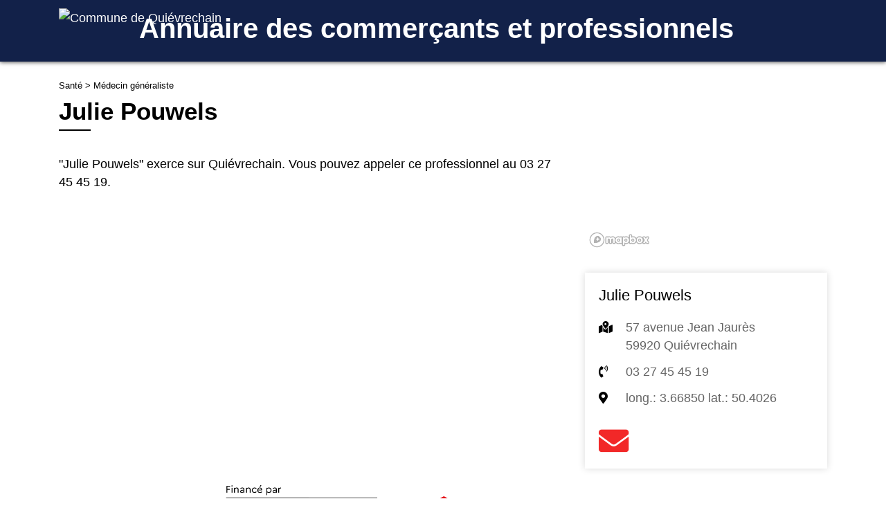

--- FILE ---
content_type: text/html; charset=UTF-8
request_url: http://quievrechain.shop/r-4/c-56.php
body_size: 9806
content:
<!doctype html>
<html lang="fr" xmlns:ff4j="http://www.w3.org/1999/xhtml" xmlns:esi="http://www.edge-delivery.org/esi/1.0">
<head>
<title>Annuaire des commerçants et professionnels - Julie Pouwels  - Commune de Quiévrechain</title>
<meta name="viewport" content="width=device-width, initial-scale=1">
<meta charset="UTF-8">

<link rel="stylesheet" href="https://use.fontawesome.com/releases/v5.1.0/css/all.css" integrity="sha384-lKuwvrZot6UHsBSfcMvOkWwlCMgc0TaWr+30HWe3a4ltaBwTZhyTEggF5tJv8tbt" crossorigin="anonymous">

<script src="/js/jquery-3.2.1.min.js"></script>


<link rel="stylesheet" href="/fancyBox2/jquery.fancybox.css" type="text/css" media="screen" />
<script src="/fancyBox2/jquery.fancybox.pack.js"></script>
<script src="/fancyBox2/fancybox.js"></script>




<script>
window.axeptioSettings = {
  clientId: "622fad6b32cda9d507cebc64",
  cookiesVersion: "quievrechain shop-fr",
};
 
(function(d, s) {
  var t = d.getElementsByTagName(s)[0], e = d.createElement(s);
  e.async = true; e.src = "//static.axept.io/sdk.js";
  t.parentNode.insertBefore(e, t);
})(document, "script");
</script>



<link href="https://fonts.googleapis.com/css?family=Montserrat:400,700|Material+Icons" rel="stylesheet">

<link href='/js/slick.css' rel='stylesheet' type='text/css'>
<link href='/js/slick-theme.css' rel='stylesheet' type='text/css'>

<link href="/tpl/1/css/style.css" rel="stylesheet" type='text/css'>

<style title="customCss" type="text/css" rel="stylesheet">
#w_xxr5n6rqk .c_btn { color: #96CD90; }
#w_xxr5n6rqk .c_btn:before { background-color: #96CD90 !important; }#w_058td1wy6 .c_title { color: #000000 !important; }
#w_058td1wy6 .c_title.dark:before { background-color: #000000 !important; }#w_058td1wy6 .c_btn { color: #000000; }
#w_058td1wy6 .c_btn.dark:before { background-color: #000000 !important; }
#w_058td1wy6 .owl-theme .owl-dots .owl-dot.active span,
#w_058td1wy6 .owl-theme .owl-dots .owl-dot:hover span {
background: #000000;
opacity: 1;
}
#w_058td1wy6 .carousel-indicators li,
#w_058td1wy6 .owl-theme .owl-dots .owl-dot span{
background-color: #000000;
opacity: 0.5;
}#w_058td1wy6 .c_text { color: #000000; }#w_058td1wy6 .bg { background-image: url(https://static.neopse.com/assets/img/textures/back-pattern.png?v=v1); background-position: center; background-repeat: repeat; }#w_ti13dk7x5 .bg:before { background-image: url(https://static.neopse.com/medias/p/1716/site/c1/27/dd/c127dd292ac79d8c2f1c4251906e4bcfbe619880.jpg?v=v1); background-position: center; background-repeat: repeat; }#w_abjhcvuq8 .bg .ov { height: 75%; background-color: #FFFFFF; }#w_qq1kpp5en .c_text { color: #FFFFFF; }#w_qq1kpp5en .c_title { color: #FFFFFF; }
#w_qq1kpp5en .c_title:before { background-color: #FFFFFF !important; }#w_qq1kpp5en .bg { background-image: url(https://static.neopse.com/medias/p/1716/site/c1/27/dd/c127dd292ac79d8c2f1c4251906e4bcfbe619880.jpg?v=v1); background-position: center; background-repeat: repeat; }#w_abjhcvuq8 .bg:before { background-image: url(https://static.neopse.com/medias/p/1716/site/c1/27/dd/c127dd292ac79d8c2f1c4251906e4bcfbe619880.jpg?v=v1); background-position: center; background-repeat: repeat; }.footer.bg .ov { background-color: #5e7ac8; }#w_9175el5qg .bg { background-image: url(https://static.neopse.com/assets/img/textures/back-pattern.png?v=v1); background-position: center; background-repeat: repeat; }.footer.bg { background-image: url(https://static.neopse.com/medias/p/1716/site/c1/27/dd/c127dd292ac79d8c2f1c4251906e4bcfbe619880.jpg?v=v1); background-position: center; background-repeat: repeat; }.breadcrumb.bg { background-image: url(https://static.neopse.com/assets/img/textures/back-pattern.png?v=v1); background-position: center; background-repeat: repeat; }#w_ti13dk7x5 .bg:before { background-color: #ed7c1c; }#w_j07cmigym .c_btn, #w_j07cmigym .carousel-control-prev i, #w_j07cmigym .carousel-control-next i { color: #000000; }
#w_j07cmigym .c_btn:before { background-color: #000000 !important; }#w_j07cmigym .bg { background-image: url(https://static.neopse.com/assets/img/textures/back-pattern.png?v=v1); background-position: center; background-repeat: repeat; }#w_c5tvmygi3 .bg { background-image: url(https://static.neopse.com/assets/img/textures/back-pattern.png?v=v1); background-position: center; background-repeat: repeat; }#w_c5tvmygi3 .bg { background-color: #FFFFFF; }.bg_wrapper { background-color: #FFFFFF !important; }.bg_bloc { background-color: #FFFFFF !important; }
.table td, .table, .table thead th { border-color: #FFFFFF !important; }
.bg_bloc .dropdown-toggle,
.bg_bloc .dropdown-menu {
background-color: #FFFFFF !important;
border-color: #FFFFFF !important;
}
.fc-unthemed th, .fc-unthemed td, .fc-unthemed thead, .fc-unthemed tbody, .fc-unthemed .fc-divider, .fc-unthemed .fc-row, .fc-unthemed .fc-content, .fc-unthemed .fc-popover, .fc-unthemed .fc-list-view, .fc-unthemed .fc-list-heading td{
border-color: #FFFFFF !important;
}

.fc-unthemed thead.fc-head, .fc-unthemed .fc-popover .fc-header{ background-color: #FFFFFF !important; }

.fc-unthemed td.fc-today{
background: #FFFFFF !important;
}

.cookies .btn{ color: #FFFFFF !important; }.text_bloc {color:#000000 !important;}
.text_bloc .title:before {background-color:#000000!important;}
.bg_bloc .c_text {color:#000000 !important;}
.bg_bloc .dropdown-toggle,
.bg_bloc .dropdown-menu, .bg_bloc.bootstrap-select .dropdown-toggle::after {
color:#000000 !important;
}

.fc-unthemed thead.fc-head{ color: #000000 !important; }
.fc-unthemed td.fc-today{
color: #000000 !important;
}

.cookies .btn{ background-color: #000000 !important; }#w_szlkl5sj6 .bg { background-image: url(https://static.neopse.com/medias/p/1716/site/b1/de/79/b1de79931b97b8bebc291475689385baa9d077a8.jpg?v=v1); background-position: center; background-repeat: repeat; }#w_szlkl5sj6 .c_title { display: none; }#w_j07cmigym .c_text { color: #000000; }.breadcrumb.bg .c_title { color: #FFFFFF; }
.breadcrumb.bg .c_title:before { background-color: #FFFFFF !important; }.breadcrumb.bg .c_text { color: #FFFFFF; }.footer .c_text { color: #FFFFFF; }.footer .c_title { color: #FFFFFF; }
.footer .c_title:before { background-color: #FFFFFF !important; }nav.navbar .c_text, nav.navbar .c_text i { color: #FFFFFF; }.breadcrumb.bg { background-color: #5e7ac8; }#w_headline .c_text { color: #000000; }
#w_headline .title.c_text:before { background-color: #000000 !important; }#w_headline .c_btn { color: #000000; }
#w_headline .c_btn:before { background-color: #000000 !important; }

#w_headline .owl-theme .owl-dots .owl-dot.active span,
#w_headline .owl-theme .owl-dots .owl-dot:hover span,
#w_headline .carousel-indicators .active {
background: #000000;
opacity: 1;
}
#w_headline .carousel-indicators li,
#w_headline .owl-theme .owl-dots .owl-dot span{
background-color: #000000;
opacity: 0.5;
}#w_fulcax4tw .c_btn,
#w_fulcax4tw .card-icon-date .day { color: #000000; border-color: #000000; }
#w_fulcax4tw .c_btn:before,
#w_fulcax4tw .owl-theme .owl-dots .owl-dot.active span,
#w_fulcax4tw .owl-theme .owl-dots .owl-dot:hover span,
#w_fulcax4tw .slick-dots .slick-active button:before,
#w_fulcax4tw .card-icon-date .month {
background-color: #000000 !important;
opacity: 1;
}
#w_fulcax4tw .carousel-indicators li,
#w_fulcax4tw .owl-theme .owl-dots .owl-dot span,
#w_fulcax4tw .slick-dots li button:before{
background-color: #000000;
opacity: 0.5;
}#w_fulcax4tw .bg_text { background-color: #FFFFFF; }nav.navbar .dropdown-menu .c_text { color: #ed7c1c; }#w_9175el5qg .bg { background-color: #FFFFFF; }#w_ti13dk7x5 .c_btn { color: #FFFFFF; }
#w_ti13dk7x5 .c_btn:before { background-color: #FFFFFF !important; }#w_ti13dk7x5 .c_title { color: #FFFFFF; }
#w_ti13dk7x5 .c_title:before { background-color: #FFFFFF !important; }#w_abjhcvuq8 .card { background-color: #5e7ac8; }#w_abjhcvuq8 .c_title { display: none; }#w_abjhcvuq8 .bg:before { background-color: #FFFFFF; }#w_fz9q3gpqe .c_title { display: none; }#w_9175el5qg .c_btn, #w_9175el5qg .slick-prev:before, #w_9175el5qg .slick-next:before { color: #000000; }
#w_9175el5qg .c_btn:before { background-color: #000000 !important; }

#w_9175el5qg .slick-dots li button { background-color: #000000;opacity:0.5; }
#w_9175el5qg .slick-dots li.slick-active button { background-color: #000000; opacity: 1 !important;}#w_9175el5qg .c_title { color: #000000; }
#w_9175el5qg .c_title:before { background-color: #000000 !important; }#w_fulcax4tw .bg { background-image: url(https://static.neopse.com/medias/p/1716/site/00/db/61/00db61da4517204267ab896c66bee5fdcd5c7449.jpg?v=v1); background-position: center; background-repeat: repeat; }#w_fulcax4tw .c_text { color: #000000; }#w_fulcax4tw .c_title { color: #000000; }
#w_fulcax4tw .c_title:before { background-color: #000000 !important; }#w_j07cmigym .c_title { color: #000000; }
#w_j07cmigym .c_title:before { background-color: #000000 !important; }#w_j07cmigym .bg { background-color: #FFFFFF; }#w_abjhcvuq8 .c_text { color: #FFFFFF; }
#w_abjhcvuq8 .c_text:before { background-color: #FFFFFF; }#w_abjhcvuq8 .c_title { color: #000000; }
#w_abjhcvuq8 .c_title:before { background-color: #000000 !important; }#w_3p124t8dv .c_btn { color: #FFFFFF; }
#w_3p124t8dv .c_btn.dark:before { background-color: #FFFFFF !important; }
#w_3p124t8dv .owl-theme .owl-dots .owl-dot.active span,
#w_3p124t8dv .owl-theme .owl-dots .owl-dot:hover span {
background: #FFFFFF;
opacity: 1;
}
#w_3p124t8dv .carousel-indicators li,
#w_3p124t8dv .owl-theme .owl-dots .owl-dot span{
background-color: #FFFFFF;
opacity: 0.5;
}#w_3p124t8dv .c_text { color: #FFFFFF; }#w_3p124t8dv .c_title { color: #FFFFFF !important; }
#w_3p124t8dv .c_title.dark:before { background-color: #FFFFFF !important; }#w_3p124t8dv .bg { background-image: url(https://static.neopse.com/medias/p/1716/site/c1/27/dd/c127dd292ac79d8c2f1c4251906e4bcfbe619880.jpg?v=v1); background-position: center; background-repeat: repeat; }#w_3p124t8dv .bg { background-color: #7FB174; }.footer.bg { background-color: #ed7c1c; }nav.navbar .c_btn { color: #FFFFFF; }nav.navbar .h_text:hover { background-color: #FFFFFF; }nav.navbar .h_text:hover { color: #ed7c1c; }nav.navbar .dropdown-menu .h_text:hover { background-color: #FFFFFF; }nav.navbar .dropdown-menu .h_text:hover { color: #848484; }nav.navbar .dropdown-menu { background-color: #FFFFFF; }nav.navbar.bg { background-color: #122149; }.c_btn { color: #FFFFFF; }
.c_btn:hover, .c_btn:focus, .c_btn:active { color: #FFFFFF; }
.c_btn:before { background-color: #FFFFFF !important; }
.owl-theme .owl-dots .owl-dot.active span,
.owl-theme .owl-dots .owl-dot:hover span,
.carousel-indicators .active {
background: #FFFFFF;
opacity: 1;
}
.carousel-indicators li, .owl-theme .owl-dots .owl-dot span{
background-color: #FFFFFF;
opacity: 0.5;
}
.fc-event{ color: #FFFFFF !important;}.c_text, .container, .carousel-caption .title, .dropdown-item.c_text, .newsletter .requirements { color: #000000; }
.slick-prev:before, .slick-next:before { color: #000000; }
.c_text.navbar-toggler{ border-color: #000000 !important; }
.title:before{ background-color: #000000 !important; }
.intern-page .en-tete{ border-left-color: #000000;}
.bootstrap-select .dropdown-menu li a{
color: #000000;
}
.bootstrap-select .dropdown-toggle::after{
color: #000000;
}
.fc-button{
color: #000000 !important;
}body, .title, .lead, .heading { font-family: Arial, Helvetica, sans-serif !important; }
	
.intern-page .main-content {
    padding: 30px 0 0 0;
}
.intern-page .wrapper {
    margin-bottom: 0;
}
	section, footer {
    padding: 0 35px 0 35px;
}
.mb-5, .my-5 {
    margin-bottom: 1rem !important;
    margin-top: 1rem !important;
}
	
.title {
    font-size: 2rem;
}
.intern-page header {
    min-height: auto;
    padding-top: 20px;
    padding-bottom: 10px;
}
article, aside, figcaption, figure, footer, header, hgroup, main, nav, section {
    display: flow-root;
}
.intern-page .wrapper .title {
    font-size: 2.2rem;
    padding: 7px 0;
    margin-bottom: 20px;
	color: black;
}


.slick-prev, .slick-next {
    width: 60px;
    height: 60px;
}
.slick-next {
    right: -5px;
    z-index: 1000;
}
.slick-prev {
    left: -10px;
    z-index: 1000;
}	
.slick-prev:before, .slick-next:before {
    font-size: 60px;
	color: #ed7c1c;
}
.slick-slide {
    margin-right: 0px;
}
.slick-list {
    width: 100%;
}
.dynamicContent * {
    outline: none;
}
	
	
	
.navbar > .container, .navbar > .container-fluid {
    display: flex;
    flex-wrap: wrap;
    align-items: center;
    justify-content: start;
}
.navbar .navbar-brand {
    width: auto;
    height: 75px;
    max-height: 75px;
    max-width: 100px;
    min-width: 100px;
    position: relative;
}
h1{
	font-weight: 600;
	color: white;
}
</style>	
<script src="https://api.tiles.mapbox.com/mapbox-gl-js/v2.3.1/mapbox-gl.js"></script>
<link href="https://api.tiles.mapbox.com/mapbox-gl-js/v2.3.1/mapbox-gl.css" rel="stylesheet" />
									
<style>
.col-1, .col-2, .col-3, .col-4, .col-5, .col-6, .col-7, .col-8, .col-9, .col-10, .col-11, .col-12, .col, .col-auto, .col-sm-1, .col-sm-2, .col-sm-3, .col-sm-4, .col-sm-5, .col-sm-6, .col-sm-7, .col-sm-8, .col-sm-9, .col-sm-10, .col-sm-11, .col-sm-12, .col-sm, .col-sm-auto, .col-md-1, .col-md-2, .col-md-3, .col-md-4, .col-md-5, .col-md-6, .col-md-7, .col-md-8, .col-md-9, .col-md-10, .col-md-11, .col-md-12, .col-md, .col-md-auto, .col-lg-1, .col-lg-2, .col-lg-3, .col-lg-4, .col-lg-5, .col-lg-6, .col-lg-7, .col-lg-8, .col-lg-9, .col-lg-10, .col-lg-11, .col-lg-12, .col-lg, .col-lg-auto, .col-xl-1, .col-xl-2, .col-xl-3, .col-xl-4, .col-xl-5, .col-xl-6, .col-xl-7, .col-xl-8, .col-xl-9, .col-xl-10, .col-xl-11, .col-xl-12, .col-xl, .col-xl-auto {
    padding-right: 0;
    padding-left: 0;
}
	
	
	
.adresse {
	background-color: #fff;
	box-shadow: inset 0 0 0 1px #fff, rgb(0 0 0 / 15%) 0 0 10px 0;
	border: 0;
	padding: 20px 20px 10px 20px;
	margin-top:30px;
}

.adresse h2{
	font-size: 1.4rem;
	margin-bottom: 20px;
}
.adresse p{
	font-family: monospace;
	font-size: 0.9rem;
	margin: 15px 0 0 0;
}
.adresse .detail {
	 display: flex;
	 flex-direction: column;
}
.adresse .ss-detail {
	 display: flex;
	 margin-bottom: 12px;
}
.adresse .detail-puce {
	 width: 40px;
}
.adresse .detail-info {
	 width: calc(100% - 30px);
	color: #666;
}
	
	
	
	
	
.intern-page .main-content {
    display: flex;
    flex-wrap: wrap;
}

.intern-page .row {
    display: block;	
    width: calc(100% - 350px);
    padding-right: 30px;
	 margin: unset;
}
	
.intern-page .infos_commercant{
	width: 350px;
}

#map{
  height: 250px;
  width: 100%;
}
	
.tiktok{
	width: 100%;
	height: 450px;
}
	
@media only screen and (max-width : 480px) {
/* Styles pour cette Media Queries */
	.intern-page .infos_commercant {
		width: 100%;
	}
	.intern-page .row {
		width: 100%;
		padding-right: 0;
	
	}
	.intern-page .wrapper .title {
		 margin-bottom: 10px;
	}	
}
</style>

</head>

<body style="position: relative; min-height: 100%; top: 0px;">
<header role="banner"><!-- Top navbar -->
	<nav role="navigation" class="navbar fixed-top navbar-expand-lg bg">
		<div class="ov"></div>
		<div class="container"> <a class="navbar-brand c_text" href="https://quievrechain.shop">
			<div class="img animate"> <img src="https://static.neopse.com/medias/p/1716/site/5f/1b/8f/5f1b8fe95fc08f2e4914079db27d7c3f121580b2.png" alt="Commune de Quiévrechain" title="Commune de Quiévrechain"> </div>
			</a> 
		
			<h1>Annuaire des commerçants et professionnels</h1>		
		
		</div>
		

	</nav>
</header>	
	
<main role="main">
	<div class="main intern-page">
		<section class="container wrapper bg_wrapper c_wrapper">
			<div class="main-content">
							
				<div class="row">
							<p style="font-size: 0.8rem; margin: 0;"><a href="/r-4/">Santé</a> > Médecin généraliste</p>							<h1 class="title dark">
								Julie Pouwels							</h1>
							<div class="row1">
									<div class="photo-panel text-center">
									</div>









		"Julie Pouwels" exerce sur Quiévrechain. Vous pouvez appeler ce professionnel au 03 27 45 45 19.
















<div class="multiple-items" style="margin: 30px 0 50px 0;">
</div>

<script>
$(document).ready(function(){
	$('.multiple-items').slick({
		dots: true,
		infinite: true,
		speed: 300,
		slidesToShow: 2,
		slidesToScroll: 1,
		variableWidth: true,
	});
});
</script>	








							</div>
				</div>

				
				
				<div class="infos_commercant">

					<div id="div_tiktop">
										</div>
					
					
					
					
					<div id="map"></div>



					<aside class="adresse">
						<h2 class="">Julie Pouwels</h2>

						<div class="detail">
						<div class="ss-detail"><div class="detail-puce"><i class="fas fa-map-marked-alt"></i></div><div class="detail-info">57 avenue Jean Jaurès<br /> 59920 Quiévrechain</div></div><div class="ss-detail"><div class="detail-puce"><i class="fas fa-phone-volume"></i></div><div class="detail-info"><a href="tel:+33327454519">03 27 45 45 19</a></div></div><div class="ss-detail"><div class="detail-puce"><i class="fas fa-map-marker-alt"></i></div><div class="detail-info"><a href="https://www.google.com/maps/place/57+avenue+Jean+Jaur%C3%A8s%2C+59920+Qui%C3%A9vrechain" target="_blank" alt="Afficher Google Maps" title="Afficher Google Maps">long.: 3.66850 lat.: 50.4026</a></div></div><p style="font-size:2rem;"><span onclick="ouvreFrame('ecrire-mail','.php?id=56')" alt="Envoyer un mail au commerçant" title="Envoyer un mail au commerçant" style="cursor: pointer; font-size: 2.2rem; vertical-align: top;"><i class="fas fa-envelope" style="color: #f22828;"></i></span></p>					</aside>

					

					</div>
				
				
			</div>
		</section>
	</div>
</main>

	

	

	
	
	
<script>
mapboxgl.accessToken = 'pk.eyJ1IjoibGJvdXJvdCIsImEiOiJja3Jic3Y5ZmkxOWdvMndwOGRoa3llOTcyIn0.Y81bTh8E2PlqkLzwC88fyQ';

var map = new mapboxgl.Map({
  container: 'map',
  style: 'mapbox://styles/mapbox/light-v10',
  minZoom: 10,
  maxZoom: 15,
  center: [3.6685094282881585, 50.4026116458942100],
  scrollZoom: false
});

function rotate() {
  map.easeTo({ bearing: 40, duration: 10000, pitch: 0, zoom: 18 });
  window.setTimeout(function () {
	 map.easeTo({ bearing: 180, duration: 10000, pitch: 0, zoom: 14 });
	 window.setTimeout(function () {
		map.easeTo({ bearing: 270, duration: 10000, pitch: 0, zoom: 16 });
		window.setTimeout(function () {
		  rotator();
		}, 10000);
	 }, 10000);
  }, 10000);
}

map.on('load', function () {
	// Add an image to use as a custom marker

	map.loadImage(
	'https://quievrechain.shop/images/mapbox-marker.png',
	function (error, image) {
		if (error) throw error;

		map.addImage('custom-marker', image);
		// Add a GeoJSON source with 2 points

		map.addSource('points', {
			'type': 'geojson',
			'data': {
				'type': 'FeatureCollection',
				'features': [
					{
						'type': 'Feature',
						'geometry': {
							'type': 'Point',
							'coordinates': [3.6685094282881585, 50.4026116458942100]
							},
						'properties': {
							'title': 'Julie Pouwels'
							}
					}
				]
			}
		});

		// Add a symbol layer
		map.addLayer({
			'id': 'points',
			'type': 'symbol',
			'source': 'points',
			'layout': {
				'icon-image': 'custom-marker',
				// get the title name from the source's "title" property
				'text-field': ['get', 'title'],
				'text-font': [
				'Open Sans Semibold',
				'Arial Unicode MS Bold'
				],
				'text-offset': [0, 1.00],
				'text-anchor': 'top'
				}
			});
	}
);
rotate();
});
</script>									
	
	
	


	
	
	
	
	
	
	
	
	
	
	
	
	
	
	
	
	
	
	
	
	
<div style="text-align: center;">
	<img src="/images/finance.png" style="height: 150px; width: auto;">&nbsp;&nbsp;&nbsp;<img src="/images/logo-bdt.svg" style="height: 85px; width: auto;">
</div>





<footer role="contentinfo" class="footer bg footer1">
    <div class="ov"></div>
            <div class="container d-flex flex-wrap justify-content-between">
        <div class="footer-container">
            <h2 class="title light c_title d_title ">Contacts</h2>
<div class="footer-box">
    <div class="contact c_text">
        <p class="font-weight-bold mb-0">Commune de Quiévrechain</p>
        <p class="mb-0">Place Roger Salengro</p>
        <p class="mb-0">59920 Quiévrechain - FRANCE</p>
        
        
    </div>
</div>



            <div class="social-media">
    <ul class="c_text">
                    <li><a href="https://www.facebook.com/villedequievrechain/" class="icon-facebook" title="facebook" target="_blank"></a></li>
                                                                    <li><a href="https://www.youtube.com/channel/UCYGJIR0_aUFveJD7l9Ycovw" class="icon-youtube" title="youtube" target="_blank"></a></li>
                                                                                                    </ul>
</div>




        </div>

    </div>
</footer>































<div class="modal fade" id="contactFormContactFooter" tabindex="-1" role="dialog" aria-labelledby="modalFooter-label" aria-hidden="true"
     style="color:initial;-webkit-transform: translateZ(0);transform: translateZ(0);">
    <div class="modal-dialog" role="document">
        <div class="modal-content">
            <button type="button" class="close" data-dismiss="modal" aria-label="Close">
                <span aria-hidden="true">&times;</span>
            </button>

            <div class="modal-header bg_bloc">
                <h5 id="modalFooter-label" class="modal-title font-weight-bold dark text_bloc"></h5>
            </div>
            <form id="contactFormFooter" action="https://quievrechain.fr/formMdContact" method="post"
                  novalidate enctype="multipart/form-data">
                <div class="modal-body pb-0">

                    
                    <div class="form-group">
                        <div class="g-recaptcha m-auto d-inline-block"
                             data-sitekey="6LcGV3MUAAAAAE-gyW4Hah29wNSNw8HroZIOA27Z"></div>
                        <div class="form-error requirements" id="g-recaptcha-response-error" role="alert">Ce champ est obligatoire
                        </div>
                    </div>
                </div>
                <div class="modal-footer">
                    <button id="formContactForm" type="submit" class="btn bg_btn c_btn formContactForm"></button>
                </div>
                <div class="m-3">
                    Les informations recueillies &agrave; partir de ce formulaire sont n&eacute;cessaires &agrave; la gestion de votre demande par notre Structure qui est responsable du traitement de vos donn&eacute;es personnelles collect&eacute;es.<br />

Vos donn<span style="color:null"><span style="background-color:null">&eacute;es personnelles re&ccedil;ues sont conserv&eacute;es par notre Structure pendant toute la dur&eacute;e n&eacute;cessaire au traitement de votre demande ou bien pour une dur&eacute;e de [&hellip;&hellip;.] mois maximum &agrave; compter du dernier contact. Dans la limite de leurs attributions respectives, sont destinataires de tout ou partie des donn&eacute;es les services et repr&eacute;sentants de notre Structure en charge des r&eacute;ponses aux demandes &eacute;mises via ce formulaire. Aucun transfert de vos donn&eacute;es hors de l&#39;Union europ&eacute;enne n&#39;est r&eacute;alis&eacute;. </span><br />

<span style="background-color:null">Vous pouvez &agrave; tout moment demander l&rsquo;acc&egrave;s, la rectification, l&rsquo;effacement, la portabilit&eacute; ou la limitation de vos donn&eacute;es, ou bien vous opposer &agrave; leur traitement, en contactant le D&eacute;l&eacute;gu&eacute; &agrave; la Protection des Donn&eacute;es de notre structure : </span><br />

<span style="background-color:null">- Par voie &eacute;lectronique &agrave; l&rsquo;adresse : [&hellip;&hellip;.] ; </span><br />

<span style="background-color:null">- Par voie postale &agrave; l&rsquo;attention du D&eacute;l&eacute;gu&eacute; &agrave; la Protection des Donn&eacute;es et &agrave; l&rsquo;adresse suivante : [&hellip;&hellip;.]. </span><br />

<span style="background-color:null">Si vous estimez, apr&egrave;s nous avoir contact&eacute;s, que vos droits sur vos donn&eacute;es personnelles ne sont pas respect&eacute;s, vous pou</span></span>vez adresser une r&eacute;clamation &agrave; la CNIL.
                </div>
            </form>

            <div id="messageSendedFormContactFooter" class="form-message-sent" style="display: none">
                <p role="status"></p>
            </div>
        </div>
    </div>
</div>

<style>
.footer-bottom img {
    width: 60px;
    float: right;
    right: 0;
	    margin: 10px 20px 10px 10px;
}
.footer-bottom {
    min-height: 80px;
}
</style>
<div class="footer-bottom" style="position: relative;">
    <div class="container">
        <p>
				<img src="/images/frelance2.png" alt="France Relance" class="img-fluid">
				<br />Guide proposé par la ville de Quiévrechain.<br /><br />
			  	« Ce projet a été financé par le Gouvernement dans le cadre du plan de relance »
			</p>
    </div>
</div>


    <script src='/js/slick.js'></script>




    <script type="text/javascript">
        $(function () {
            $('.titleButtonForm').on('click', function () {
                console.log($(this).attr("data-target"));
                $('#' + $(this).attr("data-target") + '').modal('show');
            });


            $('.form-error').hide();

            $('.contactContentForm').submit(function (e) {
                let form = $(this);
                let modal = form.closest('.modal');

                $.ajax({
                    type: "POST",
                    url: form.attr('action'),
                    data: new FormData(form[0]),
                    contentType: false,
                    processData: false,
                    beforeSend: function () {
                        form.find('.form-error').hide();
                        form.find('.buttonContactFormContent').attr('disabled', true);
                    },
                    success: function (response) {
                        grecaptcha.reset();

                        if (response.status === 'KO') {
                            let errors = response.errors;
                            for (let index in errors) {
                                if (errors.hasOwnProperty(index)) {
                                    let attr = errors[index];
                                    let error = attr[Object.keys(attr)[0]];
                                    form.find('#' + index + '-error').text(error).show();
                                }
                            }
                        }
                        else {

                            form.css('display', 'none');
                            modal.find('.messageSendedForm').css('display', '');
                            form[0].reset();
                        }
                    },
                    complete: function () {
                        form.find('.buttonContactFormContent').prop('disabled', false);
                    }
                });

                return false;
            });

            $('.contactFormModal').on('hidden.bs.modal', function () {
                $(this).find('form')[0].reset();
                $('#contactFormFooter')[0].reset();

                $(this).find('form').css('display', '');
                $('#contactFormFooter').css('display', '');

                $(this).find('.messageSendedForm').css('display', 'none');

                $('.form-error').hide();

                $('.listFiles').empty();

                grecaptcha.reset();
            });

        });
    </script>


    <script type="text/javascript">
        $(function () {
            var carousels = $('div[class*="testCarousel"]');
//            gestion chargement slide slick
            carousels.each(function () {

                $(this).find($('div[class="overlayNumber"]')).removeClass('overlayNumber');

                if ($(this).attr("data-type-slide") === 'simpleCarousel') {

                    $(this).slick();
                }
                else if ($(this).attr("data-type-slide") === 'multipleCarousel') {
                    $(this).slick({
                        infinite: true,
                        slidesToShow: 3,
                        slidesToScroll: 3,
                        responsive: [
                            {
                                breakpoint: 1024,
                                settings: {
                                    slidesToShow: 3,
                                    slidesToScroll: 3,
                                    infinite: true,
                                    dots: true
                                }
                            },
                            {
                                breakpoint: 600,
                                settings: {
                                    slidesToShow: 2,
                                    slidesToScroll: 2
                                }
                            },
                            {
                                breakpoint: 480,
                                settings: {
                                    slidesToShow: 1,
                                    slidesToScroll: 1
                                }
                            }
                        ]
                    });

                }
                else if ($(this).attr("data-type-slide") === 'responsiveCarousel') {
                    $(this).slick({
                        dots: true,
                        infinite: false,
                        speed: 300,
                        slidesToShow: 4,
                        slidesToScroll: 4,
                        responsive: [
                            {
                                breakpoint: 1024,
                                settings: {
                                    slidesToShow: 3,
                                    slidesToScroll: 3,
                                    infinite: true,
                                    dots: true
                                }
                            },
                            {
                                breakpoint: 600,
                                settings: {
                                    slidesToShow: 2,
                                    slidesToScroll: 2
                                }
                            },
                            {
                                breakpoint: 480,
                                settings: {
                                    slidesToShow: 1,
                                    slidesToScroll: 1
                                }
                            }
                        ]
                    });

                }
                else if ($(this).attr("data-type-slide") === 'adaptiveCarousel') {
                    $(this).slick({
                        dots: true,
                        infinite: true,
                        speed: 300,
                        slidesToShow: 1,
                        adaptiveHeight: true
                    });

                }
                else if ($(this).attr("data-type-slide") === 'centerCarousel') {
                    $(this).slick({
                        centerMode: true,
                        centerPadding: '60px',
                        slidesToShow: 3,
                        responsive: [
                            {
                                breakpoint: 768,
                                settings: {
                                    arrows: false,
                                    centerMode: true,
                                    centerPadding: '40px',
                                    slidesToShow: 3
                                }
                            },
                            {
                                breakpoint: 480,
                                settings: {
                                    arrows: false,
                                    centerMode: true,
                                    centerPadding: '40px',
                                    slidesToShow: 1
                                }
                            }
                        ]
                    });

                }
                else if ($(this).attr("data-type-slide") === 'fadeCarousel') {
                    $(this).slick({
                        dots: true,
                        infinite: true,
                        speed: 500,
                        fade: true,
                        cssEase: 'linear'
                    });
                }

                // if ($(this).hasClass('autoPlay')) {
                //     $('#' + $(this).attr('id') + '').slick('slickSetOption', {
                //         autoplay: true,
                //         autoplaySpeed: 2000
                //     }, true);
                // }

                $(this).removeAttr('style');
            });

            var allHtmlCode = $('.contentHtml');

            allHtmlCode.each(function (element) {
                var htmlCode = $(this).attr('data-code');

                if(htmlCode != '' && htmlCode != undefined){
                    $(this).removeClass('col-md-8');
                    $(this).empty();

                    addWidgetHtml(htmlCode,$(this));
                }


            });

            async function addWidgetHtml(htmlCode,element){
                element.replaceWith(htmlCode);
            }

            // setTimeout(function(){
            //     $('.contentHtml').each(function(element){
            //         var htmlCode = $(this).attr('data-code');
            //
            //         if(htmlCode.includes('apidae')){
            //             let idWidget = $(this).find($('#widgit'));
            //
            //             $(this).find('.w_large').remove();
            //
            //             $(this).find('div').addClass('w_large');
            //         }
            //     });
            // }, 3000);

            let allIframe = $('iframe');

            allIframe.each(function(element){
                var urlVideo = $(this).attr('src');
                let $this = $(this);

                if(urlVideo != "" || urlVideo != undefined){
                    let newUrl = urlVideo.split('/');
                    let currentIdVideo = newUrl[newUrl.length-1];


                    if(urlVideo.includes('youtube')||urlVideo.includes('youtu.be')){

                        $.ajax({
                            url: '/getVideoTitle',
                            type: 'POST',
                            data: {
                                video_id: currentIdVideo,
                                platform: 'Y'
                            },
                            success: function(data){
                                let title = data['title'];
                                $this.attr('title',title);
                            }
                        });
                    }
                    else if(urlVideo.includes('dailymotion')||urlVideo.includes('dai.ly')){

                        $.get("https://api.dailymotion.com/video/"+currentIdVideo+"?fields=title", function(data) {
                            let title = data['title'];
                            $this.attr('title',title);
                        });
                    }
                    else if(urlVideo.includes('vimeo')){

                        $.ajax({
                            url: '/getVideoTitle',
                            type: 'POST',
                            data: {
                                video_id: currentIdVideo,
                                platform: 'V'
                            },
                            success: function(data){
                                let title = data['title'];
                                $this.attr('title',title);
                            }
                        });
                    }
                }
            });
        });
    </script>

    <script type="text/javascript">
        $(document).ready(function () {
                    });

    </script>


<script>
    (function (i, s, o, g, r, a, m) {
        i['InstanaEumObject'] = r;
        i[r] = i[r] || function () {
            (i[r].q = i[r].q || []).push(arguments)
        }, i[r].l = 1 * new Date();
        a = s.createElement(o),
            m = s.getElementsByTagName(o)[0];
        a.async = 1;
        a.src = g;
        m.parentNode.insertBefore(a, m)
    })(window, document, 'script', '//eum.instana.io/eum.min.js', 'ineum');
    ineum('reportingUrl', 'https://eum-eu-west-1.instana.io');
    ineum('apiKey', '9yG9cnlKTcS4le-zMVtBJA');

    // set the name of a page on which this load/errors/calls happened
    ineum('page', 'front-site');
</script>

<script src="https://www.google.com/recaptcha/api.js?onload=CaptchaCallback&render=explicit" async defer></script>

<script type="text/javascript">
    var CaptchaCallback = function () {
        $('.g-recaptcha').each(function (index, el) {
            grecaptcha.render(el, {'sitekey': '6LcGV3MUAAAAAE-gyW4Hah29wNSNw8HroZIOA27Z'});

        });

        var originalStyle = false;

        $(window).on('shown.bs.modal', function () {
            originalStyle = $('body').attr('style');

            $('body').attr('style', '');
        });

        $(window).on('hidden.bs.modal', function () {
            $('body').attr('style', originalStyle);

        });
    };

</script>


<script>
    $(function () {


        var numberAlerts = false;

        var allAlerts = $('#alertsModal').find($('.alertsInfo'));

        numberAlerts = allAlerts.length;

        allAlerts.each(function (e) {

            if (!sessionStorage.getItem("_nps_cookie_accept_alerts" + $(this).attr('data-id') + "")) {
                $('#alertsModal').modal('show');
            } else {
                $(this).remove();
                numberAlerts = numberAlerts - 1;
                setActiveAndDecrementNumber();
            }

        });

        $('.acceptCookiesAlerts').on('click', function (e) {
            e.preventDefault();

            var currentDataId = $(this).attr('data-id');

            sessionStorage.setItem('_nps_cookie_accept_alerts' + currentDataId + '', '1');

            numberAlerts = numberAlerts - 1;

            var currentParentNode = $(this).parent().parent().parent();

            currentParentNode.removeClass('active');
            currentParentNode.remove();

            setActiveAndDecrementNumber();

        });

        function setActiveAndDecrementNumber() {
            var newListOfAlerts = $('#alertsModal').find($('.alertsInfo'));

            newListOfAlerts.each(function (index, e) {
                if (index == 0) {
                    $(this).addClass('active');
                }
            });

            if (numberAlerts == 0) {
                $('#alertsModal').modal('hide');
            }
        }

        var currentColorControl = '#212529';

        $('#controlPrev').css('color', 'initial !important');
        $('#controlNext').css('color', 'initial !important');

        $('#controlPrev').on('mouseover', function () {
            $(this).css('color', 'initial !important');
        });

        $('#controlNext').on('mouseover', function () {
            $(this).css('color', 'initial !important');
        });

    });
</script>

</body>
</html>

--- FILE ---
content_type: text/html; charset=utf-8
request_url: https://www.google.com/recaptcha/api2/anchor?ar=1&k=6LcGV3MUAAAAAE-gyW4Hah29wNSNw8HroZIOA27Z&co=aHR0cDovL3F1aWV2cmVjaGFpbi5zaG9wOjgw&hl=en&v=PoyoqOPhxBO7pBk68S4YbpHZ&size=normal&anchor-ms=20000&execute-ms=30000&cb=90vpe5bx0nmq
body_size: 49305
content:
<!DOCTYPE HTML><html dir="ltr" lang="en"><head><meta http-equiv="Content-Type" content="text/html; charset=UTF-8">
<meta http-equiv="X-UA-Compatible" content="IE=edge">
<title>reCAPTCHA</title>
<style type="text/css">
/* cyrillic-ext */
@font-face {
  font-family: 'Roboto';
  font-style: normal;
  font-weight: 400;
  font-stretch: 100%;
  src: url(//fonts.gstatic.com/s/roboto/v48/KFO7CnqEu92Fr1ME7kSn66aGLdTylUAMa3GUBHMdazTgWw.woff2) format('woff2');
  unicode-range: U+0460-052F, U+1C80-1C8A, U+20B4, U+2DE0-2DFF, U+A640-A69F, U+FE2E-FE2F;
}
/* cyrillic */
@font-face {
  font-family: 'Roboto';
  font-style: normal;
  font-weight: 400;
  font-stretch: 100%;
  src: url(//fonts.gstatic.com/s/roboto/v48/KFO7CnqEu92Fr1ME7kSn66aGLdTylUAMa3iUBHMdazTgWw.woff2) format('woff2');
  unicode-range: U+0301, U+0400-045F, U+0490-0491, U+04B0-04B1, U+2116;
}
/* greek-ext */
@font-face {
  font-family: 'Roboto';
  font-style: normal;
  font-weight: 400;
  font-stretch: 100%;
  src: url(//fonts.gstatic.com/s/roboto/v48/KFO7CnqEu92Fr1ME7kSn66aGLdTylUAMa3CUBHMdazTgWw.woff2) format('woff2');
  unicode-range: U+1F00-1FFF;
}
/* greek */
@font-face {
  font-family: 'Roboto';
  font-style: normal;
  font-weight: 400;
  font-stretch: 100%;
  src: url(//fonts.gstatic.com/s/roboto/v48/KFO7CnqEu92Fr1ME7kSn66aGLdTylUAMa3-UBHMdazTgWw.woff2) format('woff2');
  unicode-range: U+0370-0377, U+037A-037F, U+0384-038A, U+038C, U+038E-03A1, U+03A3-03FF;
}
/* math */
@font-face {
  font-family: 'Roboto';
  font-style: normal;
  font-weight: 400;
  font-stretch: 100%;
  src: url(//fonts.gstatic.com/s/roboto/v48/KFO7CnqEu92Fr1ME7kSn66aGLdTylUAMawCUBHMdazTgWw.woff2) format('woff2');
  unicode-range: U+0302-0303, U+0305, U+0307-0308, U+0310, U+0312, U+0315, U+031A, U+0326-0327, U+032C, U+032F-0330, U+0332-0333, U+0338, U+033A, U+0346, U+034D, U+0391-03A1, U+03A3-03A9, U+03B1-03C9, U+03D1, U+03D5-03D6, U+03F0-03F1, U+03F4-03F5, U+2016-2017, U+2034-2038, U+203C, U+2040, U+2043, U+2047, U+2050, U+2057, U+205F, U+2070-2071, U+2074-208E, U+2090-209C, U+20D0-20DC, U+20E1, U+20E5-20EF, U+2100-2112, U+2114-2115, U+2117-2121, U+2123-214F, U+2190, U+2192, U+2194-21AE, U+21B0-21E5, U+21F1-21F2, U+21F4-2211, U+2213-2214, U+2216-22FF, U+2308-230B, U+2310, U+2319, U+231C-2321, U+2336-237A, U+237C, U+2395, U+239B-23B7, U+23D0, U+23DC-23E1, U+2474-2475, U+25AF, U+25B3, U+25B7, U+25BD, U+25C1, U+25CA, U+25CC, U+25FB, U+266D-266F, U+27C0-27FF, U+2900-2AFF, U+2B0E-2B11, U+2B30-2B4C, U+2BFE, U+3030, U+FF5B, U+FF5D, U+1D400-1D7FF, U+1EE00-1EEFF;
}
/* symbols */
@font-face {
  font-family: 'Roboto';
  font-style: normal;
  font-weight: 400;
  font-stretch: 100%;
  src: url(//fonts.gstatic.com/s/roboto/v48/KFO7CnqEu92Fr1ME7kSn66aGLdTylUAMaxKUBHMdazTgWw.woff2) format('woff2');
  unicode-range: U+0001-000C, U+000E-001F, U+007F-009F, U+20DD-20E0, U+20E2-20E4, U+2150-218F, U+2190, U+2192, U+2194-2199, U+21AF, U+21E6-21F0, U+21F3, U+2218-2219, U+2299, U+22C4-22C6, U+2300-243F, U+2440-244A, U+2460-24FF, U+25A0-27BF, U+2800-28FF, U+2921-2922, U+2981, U+29BF, U+29EB, U+2B00-2BFF, U+4DC0-4DFF, U+FFF9-FFFB, U+10140-1018E, U+10190-1019C, U+101A0, U+101D0-101FD, U+102E0-102FB, U+10E60-10E7E, U+1D2C0-1D2D3, U+1D2E0-1D37F, U+1F000-1F0FF, U+1F100-1F1AD, U+1F1E6-1F1FF, U+1F30D-1F30F, U+1F315, U+1F31C, U+1F31E, U+1F320-1F32C, U+1F336, U+1F378, U+1F37D, U+1F382, U+1F393-1F39F, U+1F3A7-1F3A8, U+1F3AC-1F3AF, U+1F3C2, U+1F3C4-1F3C6, U+1F3CA-1F3CE, U+1F3D4-1F3E0, U+1F3ED, U+1F3F1-1F3F3, U+1F3F5-1F3F7, U+1F408, U+1F415, U+1F41F, U+1F426, U+1F43F, U+1F441-1F442, U+1F444, U+1F446-1F449, U+1F44C-1F44E, U+1F453, U+1F46A, U+1F47D, U+1F4A3, U+1F4B0, U+1F4B3, U+1F4B9, U+1F4BB, U+1F4BF, U+1F4C8-1F4CB, U+1F4D6, U+1F4DA, U+1F4DF, U+1F4E3-1F4E6, U+1F4EA-1F4ED, U+1F4F7, U+1F4F9-1F4FB, U+1F4FD-1F4FE, U+1F503, U+1F507-1F50B, U+1F50D, U+1F512-1F513, U+1F53E-1F54A, U+1F54F-1F5FA, U+1F610, U+1F650-1F67F, U+1F687, U+1F68D, U+1F691, U+1F694, U+1F698, U+1F6AD, U+1F6B2, U+1F6B9-1F6BA, U+1F6BC, U+1F6C6-1F6CF, U+1F6D3-1F6D7, U+1F6E0-1F6EA, U+1F6F0-1F6F3, U+1F6F7-1F6FC, U+1F700-1F7FF, U+1F800-1F80B, U+1F810-1F847, U+1F850-1F859, U+1F860-1F887, U+1F890-1F8AD, U+1F8B0-1F8BB, U+1F8C0-1F8C1, U+1F900-1F90B, U+1F93B, U+1F946, U+1F984, U+1F996, U+1F9E9, U+1FA00-1FA6F, U+1FA70-1FA7C, U+1FA80-1FA89, U+1FA8F-1FAC6, U+1FACE-1FADC, U+1FADF-1FAE9, U+1FAF0-1FAF8, U+1FB00-1FBFF;
}
/* vietnamese */
@font-face {
  font-family: 'Roboto';
  font-style: normal;
  font-weight: 400;
  font-stretch: 100%;
  src: url(//fonts.gstatic.com/s/roboto/v48/KFO7CnqEu92Fr1ME7kSn66aGLdTylUAMa3OUBHMdazTgWw.woff2) format('woff2');
  unicode-range: U+0102-0103, U+0110-0111, U+0128-0129, U+0168-0169, U+01A0-01A1, U+01AF-01B0, U+0300-0301, U+0303-0304, U+0308-0309, U+0323, U+0329, U+1EA0-1EF9, U+20AB;
}
/* latin-ext */
@font-face {
  font-family: 'Roboto';
  font-style: normal;
  font-weight: 400;
  font-stretch: 100%;
  src: url(//fonts.gstatic.com/s/roboto/v48/KFO7CnqEu92Fr1ME7kSn66aGLdTylUAMa3KUBHMdazTgWw.woff2) format('woff2');
  unicode-range: U+0100-02BA, U+02BD-02C5, U+02C7-02CC, U+02CE-02D7, U+02DD-02FF, U+0304, U+0308, U+0329, U+1D00-1DBF, U+1E00-1E9F, U+1EF2-1EFF, U+2020, U+20A0-20AB, U+20AD-20C0, U+2113, U+2C60-2C7F, U+A720-A7FF;
}
/* latin */
@font-face {
  font-family: 'Roboto';
  font-style: normal;
  font-weight: 400;
  font-stretch: 100%;
  src: url(//fonts.gstatic.com/s/roboto/v48/KFO7CnqEu92Fr1ME7kSn66aGLdTylUAMa3yUBHMdazQ.woff2) format('woff2');
  unicode-range: U+0000-00FF, U+0131, U+0152-0153, U+02BB-02BC, U+02C6, U+02DA, U+02DC, U+0304, U+0308, U+0329, U+2000-206F, U+20AC, U+2122, U+2191, U+2193, U+2212, U+2215, U+FEFF, U+FFFD;
}
/* cyrillic-ext */
@font-face {
  font-family: 'Roboto';
  font-style: normal;
  font-weight: 500;
  font-stretch: 100%;
  src: url(//fonts.gstatic.com/s/roboto/v48/KFO7CnqEu92Fr1ME7kSn66aGLdTylUAMa3GUBHMdazTgWw.woff2) format('woff2');
  unicode-range: U+0460-052F, U+1C80-1C8A, U+20B4, U+2DE0-2DFF, U+A640-A69F, U+FE2E-FE2F;
}
/* cyrillic */
@font-face {
  font-family: 'Roboto';
  font-style: normal;
  font-weight: 500;
  font-stretch: 100%;
  src: url(//fonts.gstatic.com/s/roboto/v48/KFO7CnqEu92Fr1ME7kSn66aGLdTylUAMa3iUBHMdazTgWw.woff2) format('woff2');
  unicode-range: U+0301, U+0400-045F, U+0490-0491, U+04B0-04B1, U+2116;
}
/* greek-ext */
@font-face {
  font-family: 'Roboto';
  font-style: normal;
  font-weight: 500;
  font-stretch: 100%;
  src: url(//fonts.gstatic.com/s/roboto/v48/KFO7CnqEu92Fr1ME7kSn66aGLdTylUAMa3CUBHMdazTgWw.woff2) format('woff2');
  unicode-range: U+1F00-1FFF;
}
/* greek */
@font-face {
  font-family: 'Roboto';
  font-style: normal;
  font-weight: 500;
  font-stretch: 100%;
  src: url(//fonts.gstatic.com/s/roboto/v48/KFO7CnqEu92Fr1ME7kSn66aGLdTylUAMa3-UBHMdazTgWw.woff2) format('woff2');
  unicode-range: U+0370-0377, U+037A-037F, U+0384-038A, U+038C, U+038E-03A1, U+03A3-03FF;
}
/* math */
@font-face {
  font-family: 'Roboto';
  font-style: normal;
  font-weight: 500;
  font-stretch: 100%;
  src: url(//fonts.gstatic.com/s/roboto/v48/KFO7CnqEu92Fr1ME7kSn66aGLdTylUAMawCUBHMdazTgWw.woff2) format('woff2');
  unicode-range: U+0302-0303, U+0305, U+0307-0308, U+0310, U+0312, U+0315, U+031A, U+0326-0327, U+032C, U+032F-0330, U+0332-0333, U+0338, U+033A, U+0346, U+034D, U+0391-03A1, U+03A3-03A9, U+03B1-03C9, U+03D1, U+03D5-03D6, U+03F0-03F1, U+03F4-03F5, U+2016-2017, U+2034-2038, U+203C, U+2040, U+2043, U+2047, U+2050, U+2057, U+205F, U+2070-2071, U+2074-208E, U+2090-209C, U+20D0-20DC, U+20E1, U+20E5-20EF, U+2100-2112, U+2114-2115, U+2117-2121, U+2123-214F, U+2190, U+2192, U+2194-21AE, U+21B0-21E5, U+21F1-21F2, U+21F4-2211, U+2213-2214, U+2216-22FF, U+2308-230B, U+2310, U+2319, U+231C-2321, U+2336-237A, U+237C, U+2395, U+239B-23B7, U+23D0, U+23DC-23E1, U+2474-2475, U+25AF, U+25B3, U+25B7, U+25BD, U+25C1, U+25CA, U+25CC, U+25FB, U+266D-266F, U+27C0-27FF, U+2900-2AFF, U+2B0E-2B11, U+2B30-2B4C, U+2BFE, U+3030, U+FF5B, U+FF5D, U+1D400-1D7FF, U+1EE00-1EEFF;
}
/* symbols */
@font-face {
  font-family: 'Roboto';
  font-style: normal;
  font-weight: 500;
  font-stretch: 100%;
  src: url(//fonts.gstatic.com/s/roboto/v48/KFO7CnqEu92Fr1ME7kSn66aGLdTylUAMaxKUBHMdazTgWw.woff2) format('woff2');
  unicode-range: U+0001-000C, U+000E-001F, U+007F-009F, U+20DD-20E0, U+20E2-20E4, U+2150-218F, U+2190, U+2192, U+2194-2199, U+21AF, U+21E6-21F0, U+21F3, U+2218-2219, U+2299, U+22C4-22C6, U+2300-243F, U+2440-244A, U+2460-24FF, U+25A0-27BF, U+2800-28FF, U+2921-2922, U+2981, U+29BF, U+29EB, U+2B00-2BFF, U+4DC0-4DFF, U+FFF9-FFFB, U+10140-1018E, U+10190-1019C, U+101A0, U+101D0-101FD, U+102E0-102FB, U+10E60-10E7E, U+1D2C0-1D2D3, U+1D2E0-1D37F, U+1F000-1F0FF, U+1F100-1F1AD, U+1F1E6-1F1FF, U+1F30D-1F30F, U+1F315, U+1F31C, U+1F31E, U+1F320-1F32C, U+1F336, U+1F378, U+1F37D, U+1F382, U+1F393-1F39F, U+1F3A7-1F3A8, U+1F3AC-1F3AF, U+1F3C2, U+1F3C4-1F3C6, U+1F3CA-1F3CE, U+1F3D4-1F3E0, U+1F3ED, U+1F3F1-1F3F3, U+1F3F5-1F3F7, U+1F408, U+1F415, U+1F41F, U+1F426, U+1F43F, U+1F441-1F442, U+1F444, U+1F446-1F449, U+1F44C-1F44E, U+1F453, U+1F46A, U+1F47D, U+1F4A3, U+1F4B0, U+1F4B3, U+1F4B9, U+1F4BB, U+1F4BF, U+1F4C8-1F4CB, U+1F4D6, U+1F4DA, U+1F4DF, U+1F4E3-1F4E6, U+1F4EA-1F4ED, U+1F4F7, U+1F4F9-1F4FB, U+1F4FD-1F4FE, U+1F503, U+1F507-1F50B, U+1F50D, U+1F512-1F513, U+1F53E-1F54A, U+1F54F-1F5FA, U+1F610, U+1F650-1F67F, U+1F687, U+1F68D, U+1F691, U+1F694, U+1F698, U+1F6AD, U+1F6B2, U+1F6B9-1F6BA, U+1F6BC, U+1F6C6-1F6CF, U+1F6D3-1F6D7, U+1F6E0-1F6EA, U+1F6F0-1F6F3, U+1F6F7-1F6FC, U+1F700-1F7FF, U+1F800-1F80B, U+1F810-1F847, U+1F850-1F859, U+1F860-1F887, U+1F890-1F8AD, U+1F8B0-1F8BB, U+1F8C0-1F8C1, U+1F900-1F90B, U+1F93B, U+1F946, U+1F984, U+1F996, U+1F9E9, U+1FA00-1FA6F, U+1FA70-1FA7C, U+1FA80-1FA89, U+1FA8F-1FAC6, U+1FACE-1FADC, U+1FADF-1FAE9, U+1FAF0-1FAF8, U+1FB00-1FBFF;
}
/* vietnamese */
@font-face {
  font-family: 'Roboto';
  font-style: normal;
  font-weight: 500;
  font-stretch: 100%;
  src: url(//fonts.gstatic.com/s/roboto/v48/KFO7CnqEu92Fr1ME7kSn66aGLdTylUAMa3OUBHMdazTgWw.woff2) format('woff2');
  unicode-range: U+0102-0103, U+0110-0111, U+0128-0129, U+0168-0169, U+01A0-01A1, U+01AF-01B0, U+0300-0301, U+0303-0304, U+0308-0309, U+0323, U+0329, U+1EA0-1EF9, U+20AB;
}
/* latin-ext */
@font-face {
  font-family: 'Roboto';
  font-style: normal;
  font-weight: 500;
  font-stretch: 100%;
  src: url(//fonts.gstatic.com/s/roboto/v48/KFO7CnqEu92Fr1ME7kSn66aGLdTylUAMa3KUBHMdazTgWw.woff2) format('woff2');
  unicode-range: U+0100-02BA, U+02BD-02C5, U+02C7-02CC, U+02CE-02D7, U+02DD-02FF, U+0304, U+0308, U+0329, U+1D00-1DBF, U+1E00-1E9F, U+1EF2-1EFF, U+2020, U+20A0-20AB, U+20AD-20C0, U+2113, U+2C60-2C7F, U+A720-A7FF;
}
/* latin */
@font-face {
  font-family: 'Roboto';
  font-style: normal;
  font-weight: 500;
  font-stretch: 100%;
  src: url(//fonts.gstatic.com/s/roboto/v48/KFO7CnqEu92Fr1ME7kSn66aGLdTylUAMa3yUBHMdazQ.woff2) format('woff2');
  unicode-range: U+0000-00FF, U+0131, U+0152-0153, U+02BB-02BC, U+02C6, U+02DA, U+02DC, U+0304, U+0308, U+0329, U+2000-206F, U+20AC, U+2122, U+2191, U+2193, U+2212, U+2215, U+FEFF, U+FFFD;
}
/* cyrillic-ext */
@font-face {
  font-family: 'Roboto';
  font-style: normal;
  font-weight: 900;
  font-stretch: 100%;
  src: url(//fonts.gstatic.com/s/roboto/v48/KFO7CnqEu92Fr1ME7kSn66aGLdTylUAMa3GUBHMdazTgWw.woff2) format('woff2');
  unicode-range: U+0460-052F, U+1C80-1C8A, U+20B4, U+2DE0-2DFF, U+A640-A69F, U+FE2E-FE2F;
}
/* cyrillic */
@font-face {
  font-family: 'Roboto';
  font-style: normal;
  font-weight: 900;
  font-stretch: 100%;
  src: url(//fonts.gstatic.com/s/roboto/v48/KFO7CnqEu92Fr1ME7kSn66aGLdTylUAMa3iUBHMdazTgWw.woff2) format('woff2');
  unicode-range: U+0301, U+0400-045F, U+0490-0491, U+04B0-04B1, U+2116;
}
/* greek-ext */
@font-face {
  font-family: 'Roboto';
  font-style: normal;
  font-weight: 900;
  font-stretch: 100%;
  src: url(//fonts.gstatic.com/s/roboto/v48/KFO7CnqEu92Fr1ME7kSn66aGLdTylUAMa3CUBHMdazTgWw.woff2) format('woff2');
  unicode-range: U+1F00-1FFF;
}
/* greek */
@font-face {
  font-family: 'Roboto';
  font-style: normal;
  font-weight: 900;
  font-stretch: 100%;
  src: url(//fonts.gstatic.com/s/roboto/v48/KFO7CnqEu92Fr1ME7kSn66aGLdTylUAMa3-UBHMdazTgWw.woff2) format('woff2');
  unicode-range: U+0370-0377, U+037A-037F, U+0384-038A, U+038C, U+038E-03A1, U+03A3-03FF;
}
/* math */
@font-face {
  font-family: 'Roboto';
  font-style: normal;
  font-weight: 900;
  font-stretch: 100%;
  src: url(//fonts.gstatic.com/s/roboto/v48/KFO7CnqEu92Fr1ME7kSn66aGLdTylUAMawCUBHMdazTgWw.woff2) format('woff2');
  unicode-range: U+0302-0303, U+0305, U+0307-0308, U+0310, U+0312, U+0315, U+031A, U+0326-0327, U+032C, U+032F-0330, U+0332-0333, U+0338, U+033A, U+0346, U+034D, U+0391-03A1, U+03A3-03A9, U+03B1-03C9, U+03D1, U+03D5-03D6, U+03F0-03F1, U+03F4-03F5, U+2016-2017, U+2034-2038, U+203C, U+2040, U+2043, U+2047, U+2050, U+2057, U+205F, U+2070-2071, U+2074-208E, U+2090-209C, U+20D0-20DC, U+20E1, U+20E5-20EF, U+2100-2112, U+2114-2115, U+2117-2121, U+2123-214F, U+2190, U+2192, U+2194-21AE, U+21B0-21E5, U+21F1-21F2, U+21F4-2211, U+2213-2214, U+2216-22FF, U+2308-230B, U+2310, U+2319, U+231C-2321, U+2336-237A, U+237C, U+2395, U+239B-23B7, U+23D0, U+23DC-23E1, U+2474-2475, U+25AF, U+25B3, U+25B7, U+25BD, U+25C1, U+25CA, U+25CC, U+25FB, U+266D-266F, U+27C0-27FF, U+2900-2AFF, U+2B0E-2B11, U+2B30-2B4C, U+2BFE, U+3030, U+FF5B, U+FF5D, U+1D400-1D7FF, U+1EE00-1EEFF;
}
/* symbols */
@font-face {
  font-family: 'Roboto';
  font-style: normal;
  font-weight: 900;
  font-stretch: 100%;
  src: url(//fonts.gstatic.com/s/roboto/v48/KFO7CnqEu92Fr1ME7kSn66aGLdTylUAMaxKUBHMdazTgWw.woff2) format('woff2');
  unicode-range: U+0001-000C, U+000E-001F, U+007F-009F, U+20DD-20E0, U+20E2-20E4, U+2150-218F, U+2190, U+2192, U+2194-2199, U+21AF, U+21E6-21F0, U+21F3, U+2218-2219, U+2299, U+22C4-22C6, U+2300-243F, U+2440-244A, U+2460-24FF, U+25A0-27BF, U+2800-28FF, U+2921-2922, U+2981, U+29BF, U+29EB, U+2B00-2BFF, U+4DC0-4DFF, U+FFF9-FFFB, U+10140-1018E, U+10190-1019C, U+101A0, U+101D0-101FD, U+102E0-102FB, U+10E60-10E7E, U+1D2C0-1D2D3, U+1D2E0-1D37F, U+1F000-1F0FF, U+1F100-1F1AD, U+1F1E6-1F1FF, U+1F30D-1F30F, U+1F315, U+1F31C, U+1F31E, U+1F320-1F32C, U+1F336, U+1F378, U+1F37D, U+1F382, U+1F393-1F39F, U+1F3A7-1F3A8, U+1F3AC-1F3AF, U+1F3C2, U+1F3C4-1F3C6, U+1F3CA-1F3CE, U+1F3D4-1F3E0, U+1F3ED, U+1F3F1-1F3F3, U+1F3F5-1F3F7, U+1F408, U+1F415, U+1F41F, U+1F426, U+1F43F, U+1F441-1F442, U+1F444, U+1F446-1F449, U+1F44C-1F44E, U+1F453, U+1F46A, U+1F47D, U+1F4A3, U+1F4B0, U+1F4B3, U+1F4B9, U+1F4BB, U+1F4BF, U+1F4C8-1F4CB, U+1F4D6, U+1F4DA, U+1F4DF, U+1F4E3-1F4E6, U+1F4EA-1F4ED, U+1F4F7, U+1F4F9-1F4FB, U+1F4FD-1F4FE, U+1F503, U+1F507-1F50B, U+1F50D, U+1F512-1F513, U+1F53E-1F54A, U+1F54F-1F5FA, U+1F610, U+1F650-1F67F, U+1F687, U+1F68D, U+1F691, U+1F694, U+1F698, U+1F6AD, U+1F6B2, U+1F6B9-1F6BA, U+1F6BC, U+1F6C6-1F6CF, U+1F6D3-1F6D7, U+1F6E0-1F6EA, U+1F6F0-1F6F3, U+1F6F7-1F6FC, U+1F700-1F7FF, U+1F800-1F80B, U+1F810-1F847, U+1F850-1F859, U+1F860-1F887, U+1F890-1F8AD, U+1F8B0-1F8BB, U+1F8C0-1F8C1, U+1F900-1F90B, U+1F93B, U+1F946, U+1F984, U+1F996, U+1F9E9, U+1FA00-1FA6F, U+1FA70-1FA7C, U+1FA80-1FA89, U+1FA8F-1FAC6, U+1FACE-1FADC, U+1FADF-1FAE9, U+1FAF0-1FAF8, U+1FB00-1FBFF;
}
/* vietnamese */
@font-face {
  font-family: 'Roboto';
  font-style: normal;
  font-weight: 900;
  font-stretch: 100%;
  src: url(//fonts.gstatic.com/s/roboto/v48/KFO7CnqEu92Fr1ME7kSn66aGLdTylUAMa3OUBHMdazTgWw.woff2) format('woff2');
  unicode-range: U+0102-0103, U+0110-0111, U+0128-0129, U+0168-0169, U+01A0-01A1, U+01AF-01B0, U+0300-0301, U+0303-0304, U+0308-0309, U+0323, U+0329, U+1EA0-1EF9, U+20AB;
}
/* latin-ext */
@font-face {
  font-family: 'Roboto';
  font-style: normal;
  font-weight: 900;
  font-stretch: 100%;
  src: url(//fonts.gstatic.com/s/roboto/v48/KFO7CnqEu92Fr1ME7kSn66aGLdTylUAMa3KUBHMdazTgWw.woff2) format('woff2');
  unicode-range: U+0100-02BA, U+02BD-02C5, U+02C7-02CC, U+02CE-02D7, U+02DD-02FF, U+0304, U+0308, U+0329, U+1D00-1DBF, U+1E00-1E9F, U+1EF2-1EFF, U+2020, U+20A0-20AB, U+20AD-20C0, U+2113, U+2C60-2C7F, U+A720-A7FF;
}
/* latin */
@font-face {
  font-family: 'Roboto';
  font-style: normal;
  font-weight: 900;
  font-stretch: 100%;
  src: url(//fonts.gstatic.com/s/roboto/v48/KFO7CnqEu92Fr1ME7kSn66aGLdTylUAMa3yUBHMdazQ.woff2) format('woff2');
  unicode-range: U+0000-00FF, U+0131, U+0152-0153, U+02BB-02BC, U+02C6, U+02DA, U+02DC, U+0304, U+0308, U+0329, U+2000-206F, U+20AC, U+2122, U+2191, U+2193, U+2212, U+2215, U+FEFF, U+FFFD;
}

</style>
<link rel="stylesheet" type="text/css" href="https://www.gstatic.com/recaptcha/releases/PoyoqOPhxBO7pBk68S4YbpHZ/styles__ltr.css">
<script nonce="h3xJ9pMHeyuZkWVsNn1hVA" type="text/javascript">window['__recaptcha_api'] = 'https://www.google.com/recaptcha/api2/';</script>
<script type="text/javascript" src="https://www.gstatic.com/recaptcha/releases/PoyoqOPhxBO7pBk68S4YbpHZ/recaptcha__en.js" nonce="h3xJ9pMHeyuZkWVsNn1hVA">
      
    </script></head>
<body><div id="rc-anchor-alert" class="rc-anchor-alert"></div>
<input type="hidden" id="recaptcha-token" value="[base64]">
<script type="text/javascript" nonce="h3xJ9pMHeyuZkWVsNn1hVA">
      recaptcha.anchor.Main.init("[\x22ainput\x22,[\x22bgdata\x22,\x22\x22,\[base64]/[base64]/[base64]/bmV3IHJbeF0oY1swXSk6RT09Mj9uZXcgclt4XShjWzBdLGNbMV0pOkU9PTM/bmV3IHJbeF0oY1swXSxjWzFdLGNbMl0pOkU9PTQ/[base64]/[base64]/[base64]/[base64]/[base64]/[base64]/[base64]/[base64]\x22,\[base64]\\u003d\x22,\x22wqdZw5rDusOxw4vDicKGwqMKw6tzw47DtcKSUR/CpsODOcOawrVTRcKhRBs4w55ww5jCh8KAERJowo0rw4XClH5gw6BYOy1DLMKwFhfClsOEwprDtGzCvCUkVF48IcKWaMO4wqXDqylYdFPCh8OlDcOhYWp1BSNjw6/CnXsnD3o3w7rDt8OMw6J/[base64]/DqhnCgjc2w7tlwpnDt8Kwwp0MUMKHw71Mw5tAJxIgw5dnAHwHw7jDoCXDhcOKLMOzA8OxMH0tUSl7wpHCnsOKwrp8U8O3wpYhw5cmw6/CvMOXNBNxIGPCq8Obw5HCtnjDtMOecMKzFsOKZxzCsMK7WcOJBMKLeS7DlRoAXUDCoMO5JcK9w6PDrcKSMMOGw4EOw7ISwpjDjRxxbBHDuWHCvixVHMOfd8KTX8ObG8KuIMKGwp80w4jDrRLCjsOeYsObwqLCvVPCpcO+w5wGRlYAw6Ihwp7ClzLClA/[base64]/DgCzCk8KVwq7Ck8OIwrTCkcO8wqbCrcKzfX0BOMKHw75Xwq0XYkHCoHrCk8K+wpHDqsOnPMKswq3CnMOGXkodUwUDesKEZ8Ocw7LDkmTCpTE0w43CrcKfw7TCnAnDk2TDqkHCgXvCpEklw50/wo8Rw45jwrfDsQ44wph6w67CpcOiAsK0wo8IWMKXw4LDoWLCrTlXY0NTKsOfQhLCgcOjw5NNaxnCv8OPBsOYGj9KwpF1S31IKh49wq0/f3gIw4QYw6tsdMKQw7hBR8O6wonDiU1lQ8KWwpnCtsOpV8OQTMKqXmjDlcKaw7syw45Rwol+QMOawoF/w47CmsK3GsKLGmjCmcK2wrTDq8KVd8O3Q8Orw5k1w4UET3ABwqfDvcOpwrbCoxvDrcONw5Ihw4/Dm1XCgjJ1BMOSwpjDvgd9FXPCgl4/M8K0I8KSAcKqSF/DkQ18woTCj8OeEmPCj2QtTsO0esKew7ACQCfDiDt8wpnCtRxiwrPDpT4+UcKfZMOsBE3CqsOrw73DriXDlkUfM8OEw6vDqcObNRrCocK8GMO3w4AOYlbDtlU3w7bDhCovw4NowrNBw7/CkMKkw6PCkT8jwoLDkwUUPcK7EQg2X8KiGA9Pw5ocwrxjNmjDplnCp8Kzw70Bw5TDgsObwpBWw7B6w71lwqDCq8O4S8O5Px9MTCTCmcK2w6kyw7/DksKYwrJmdBhHf1Yjw5pnScOWwqE2OsOANyF/w5vChsK9w4PCvRNdwoxQwpfCrUjCryU6C8O/w43Dm8KCwrVSLwLDsyDDkcKVwoFnwqM6w7BcwqA9wpFzaw/CvxYFeT0tbsKUXmLDlcOqJm7Cvm0SCE1sw4Q2wonCvDQBwr0KGWDCtihvw7LCmSpww4vCiUHDnXYjIMOnw4XDinUqw6fDs39Yw5F4NcKBFMKFZsKYVMKMHcOMPmlrwqAuw77DllosBhBDwrHCusKYaxBdwoXCuHEhwrpqwobCnCrDoDjCgF/CmsOLTsK8wqA7wow0wqtEA8O+w7bCvEsKMcKBUm7DpXLDoMOELDfDjDFpW2BGZ8KxAj4pwq8GwpPDhnppw6XDl8Kjw6rCrwEGIsKnwrnDv8OVwpp5wqgpH0gIQRjCrD/DvyfDjWzCksKxO8Kawr3DmADCnEIjw707J8KwH2/[base64]/DicKsPTxcRkUTwqTDjF3DplTChzrDmsOBEsKNC8K6wpTCgcKyMD1swo/Cv8KLFAVCw57DhsOIwr3DqsO2Q8KRSFtaw4sawrE2wqXDuMKMwpsLJyvCocOTw6wlVjEJw4IgN8O/OwPChEB3aUROw6xQe8OFaMKrw4glwoZvIsOQdBZFwop/woDDjMK4eHtfw43DgcO3woLDqsKNIFnDuiMpwpLCj0Qwf8OjTnEVURjDiy7Dl0Z+w4huZGhtwp8uesO1R2Z/w5TDuHfDmsKPw79AwrLDgsOmwpDCoD0WFcK/woPCr8K9QcK7WAXCkTjDgmnDpsOgesKuwqE/wp7DohUQwoZ4wqLCrmcGw5TDgEXDqcO3woLDrsKuN8K7cUhLw5PDnRAIFsKpwrcEwoZew59TNhItScKqw7ZKHCZiw5Zow7PDimkqUMODUyggBl/CrlvCuR1awoR/w4jDlMOaIsKHB0Fta8O6EsOCwrYPwpFCBQDCjjQiGsObRj3CjG/Dj8K0wr4pU8Ouf8KDwpgVwrBSw5TCv2pFw7g2wrdkTcOmdUguw5fCmsK+EwnDrcOXw4l1w7Jywq4Ya13DslrDm1/DsSohKwlbT8KuKsKUw4ktLRjCjsKUw67CqMKqSlTDgCzCsMOgDcOyYg/Cm8KAwp0Jw71mwqTDpXUvwpnCoA/CmsKkw7dEIjVDw5UFwrrDtcOvcmbDlTPCvMKIbMOBYkp1wrLDohXDnDNFfsODw6VoaMORVnE/[base64]/[base64]/w65QBcOKwopDM8KoYUEEw5A+woPDkcOCwqNEw50Aw6k7J3zCmsKRw4nCrcORw5x8P8OGw5/DgywgwpTDvsOLwrPDm04fAMKMwpEVNz9RKcOfw4zDk8KEwpgaUGhcw5AAw4fCsxLChgFSVMOBw4/[base64]/wrh5G8KcesOoInsEKQQ5wp/DvHEkwrvCu1nDrUjDoMKmS3/[base64]/CkMOTw51WCsOzw6/Ch8KBSMO0G0fDq8Kewp4swqHCrcKTw5rDvHfCsH0Nw48owqodw4vDmMOCwqHDhsKaQ8KDK8Kvw5B0wpTCrcKzwoVWwr/[base64]/DtC/DmFcMY8OrCMO8wo3CsMK8a8KYwo8Zw4ZRRE8Cwqs+woPCsMKvQ8OYwo8Sw7QgJMK8wpvCmMOIwpE2HcKqw4ZTworDuWDDucOyw5/CucKDw51qFsKbQ8K1woLCrRrCosKKwqBjOVQmW3DCm8KbUk4RJsKrYUnCsMKywqfDl0lWw6DDp3vChQDCmRlIc8KMwoLCmE9awqrCpgdEwrnCnG/Ck8KLJjgCwoXCvcKAw4DDkELCqcKwM8O4QisqPjl+S8OGwoPDrG9bTzPDrsONwr7DgsKmf8Kbw55OaHvClMOfbyUkwoHDrsOLw6Nmw6skw67Cp8OiTX09dMOtOsOsw5bCpcOTH8K6w7cMA8KowoHDlhh5dsK2aMOsIMO1KcKgHw/DrsOOf0BuOkRtwrBIHCZYJsKwwoJqUDNtw6Y7w47CoyDDiEFVwop+NRLCg8KqwokfOsO7wrwDwpvDgH/DoDpSGXnCscOpJsO0PzfDk1XDq2AgwqrChxdwB8Kdw4RHWhTDsMOOwqnDq8Odw6DCksO8CcOAPsK+DcOPS8OPwrV5WMKsbgEdwrHDhCjDk8KXX8Odwqw7e8OYQ8Oswq9cw6sHw5jCmsK3dH3DrijCtUM7w67CqAjCg8OjTcKbwq1OdMOrHjhewo0KWMOIVw4YYxpDwr/CkMO9w5TDpyFxacKYwpAQHVLDjkMjZMOrLcKpwrNOwqpJw4pDwrzDlcOPCsOoV8Kawo3Dp17Dq3s5wqTCvcKpA8OxEsOASsKhbcKSN8OaZsOXOGt+Z8OhYitQE1EbwqlkOcO5w5jCocOEwr7Co1XCigjDusKwV8KWXyhxw41oSG9sJ8OVw7ULOMK/w6fCv8OabUAfAsONwr/CvVYswo3DgSnDpAk8w6E0EBtswp7DrFUYI1HCmSgww7TClTPDkHM3w601HMOxw7HCuBnDicKOwpctw7bCrhVrwqBOR8OhSMKIRsKgQ3LDkCdxKlM0OcOzBg4Ww5DCn2fDuMK8w4PCucK3XQchw7Nnw69FXl0Pwr3DjCXDscKLMlDDrSrCkWrDhcK/FQd6JnJHw5DChMKuOcOmwqzDlMKEcsKYIsODGDnCvcOBLXvCosOAPR9Cw7MXRT03wq97wr8EOcOowpwQw47Ct8OawrcTK2bCknhtDXDDmlfDjsKJw4vDkcOiI8O7wqjDiW5Kw4Bnc8Kbw5VSX3jCpMK/WsK+wqsDwrNFH1woIsOew6nDj8OcTsKbBsOOw4jCvjx1w5zCksKEZsKIBxrCgkgmwr3DkcKBwobDrcO4w69sBMORw5I7HcOjEWAxw7zDtBEjH0MwBhPDvmbDhEZ0cDHCn8O6w5lULcKGeRIUw4diTMK9wqlaw7HDniYhesO3woFYU8K9w7seS3wnw6Y/wqohwp3DncKIw5DDpVpew5Ulw6HCmxsXRcKIwop5ecOoGQzCsG3DtWoYJ8KZYSXDhlFuQsOqPMKhw5rDtgHCvV1awo9Vwr8Iw7ZLw7nDjsO3w4/[base64]/eXLCmH0BHsK9woXDhcKxMhMEZ2nCtUXCvFrCi3wcF8O9RcO3d3PCpmbDiSXDlWXDlsONKMOXwrDCjsKgwq1mJ2XDisO9D8O7wq/CtsK/JcO+ESZPVVXDsMOoTsOiB1Zww4RFw67Dtxo7w4nDlMKewrc+woAECn8rLihVw4BJwr/Cs2ZqHsOuw5bChSxUBy7DjXEMJMKTMMOcWxnClsOowoIsdsKpAgUAw4o5w6DCgMOMLQDCnE/[base64]/Du8KsfcOOw68JZVZiwpDDocO9CcKjQAoPAMOTw4LCuRXCoXYFwrbDvcOwwqDCrcO5w6jDr8K8wr8Cw6bCkcK9DcKywpDCoStSwqoDfW/CoMKJw7PDtcKXG8OlaFLCv8OYUgDDpG7CtcKTw7wTNcKEw4nDunjCgsOBTSlAPMK4RsObwovDjcKFwpUXw6XDuk8Ww6jDr8KMw5RmJsOIdcKZaFbCmMOBMsOnw70mPxw/QcKBwoFewrBGW8OBEMKiwrLCrhPCjcOwKMOCRlvDl8OMX8OiHsOew4VxwrvCrsOUAEsbb8OGNQwDw488w5lbRnQ6Z8O5VBpvRcKtYy7DoyzCvMKnw61aw5bCnsKLw63CuMKXUEsAwq1tQsKvOR3DlsOfwphrWytswpjDqTnDtXVXP8OOw65aw7x/aMKZbsOGwqjDiE8YVylpU3TDuX7CjV7CpMOuwoLDrsK/HcKJIV0UwoHDnBcZGcKkw4vCm001dULCnRY2wo1XDcK7KBnDs8OYD8K3QytaTFA6HsOnVDXCg8KywrQDHUMQwqbCiHYbwoDDksOfagE0cEFyw4F0w7XCjMKYw47DlxfCrsOFVcK7wrfCpX7DsV7Dol4eKsOKDSTDh8K6NcKZw5JVwr/CpTLClcK8w4Bfw7tgwqjCjmN/Q8KZHGgBw6pRw51DwoLCtggZZsKdw7howr3DssORw6DCujYPJHPDosK0wo8lw4vCiQ49WcO5IcKIw5tFw4AiSiLDnMOMwrbDjz9Lw5/Cs14Vw4DDlAkMwrvDhAN1wrx5FWvDqx/[base64]/DkMOVwqQMJz4Dw7csK3fCqMOuw5nCnmXDlcOFb8OKJcOKwok6PsORUD9PTUt7CynDhzrDusKWUMKfwq/CicKeWSjCisKAUVTDlcKaMzI5P8K4ecKhwp7DuizDhsKrw57DocOswrfDk3sFBBg4wqgVWyPDscK9w4g0w6oJw5IUw6jDtsKeK3Anw7wuw5TCr27CmcOFFsOFH8OiwoHDi8KbXmM6wpFNfXE/CsKpw7DCkTPDvMOLwoMhTcKrJxEbw6jDug/CuzDDtUHDicOAw4Vcc8OHwrbCh8K/TMKNwqxMw6nCs0vDjsOobsOrwoYkwoQYU2w4wqfCpMOuZWVYwoZFw47CmkZcw5NgSWIpwq8mwobDv8OYJx81RT7DpMOewphuW8K0woXDs8OtKsKMRMOBBsKQEijCocKXwr/Dm8OLA08WS3/[base64]/WMOoasKPwpfDhMK9eUPCncOWw43DlcOSHQ7CkH7DhgNkwqdjwo7CgcOzMxbDth3Cq8K2Lw3Ch8KOwoF/dsK8w7Qfw65YEwgSCMKjFUfDocO3w75uworCvcKQw61VCV3DmB7CtVJXwqIiwo8fKAwmw6FTPRrChRVIw4rDvMKPFjgOwo5Cw6dwwpTDrjjCqznDj8Oow4XDh8KCMyMZW8KPw6vDlHfCpS0aecOrFsOqw5soX8OiwpXCu8K9wrvCtMOBFQN4SxnDjX/CnMOKwqXClyEXw4DCqMOqB3TCjMK7X8O2f8O9woXDmSPCnCBnZlDChHYGwrPCmyIlVcKfFMK6SDzDiwXCo1MQUMO5O8K4wrbCs0s1w5TCncKRw4tSJCjDqW5gHRfDijY9woLCulbCrX/CvAV/wqoJwqjCkU9QY0kvUcKCEnEJecOdw4MGwr0EwpRUwqYaMzbDrEYrPMKddMOSwr7Dq8Ozwp/CkxIhCMODw4AoC8OJFFxmQVo0w5oFw4slw6zDjMOwMMKFw7zDp8OSHUApJ3zDnsOdwqosw7lKwrXDtznCpsKrw5ZJw6TCjnrCusO8OUE+f2DCmMOjdC45w4/DjjTCmsOcw5JiHWYAwp9kLcOmfsOhwrITwokjRcKew5/CosOOJMKxwrxgEirDqFd+GMKeSRjCu3w8wpjCo0oyw5FQF8KsYmbChyrDocOGYlTCm1E/w6R4fMKQMsKZcXwdSmHCmW7CkcKUTWHCpULDoG1UK8Kuwo8Xw47CksKgRQ5rDU4AH8OGw7LDqMOKwobDiAR7w6FDRF/[base64]/[base64]/[base64]/Ck8KswpDCiMKVfsKALMKFwoPDvMOmwp/DmB3Cr2Bjw4jDhi3DkWF/[base64]/[base64]/[base64]/CojARwqMewqU6wqPDssOWwoUnw6/CkcKbwqPCpDLDgSHDpBpkwoVEFU7ClsOPw4rCrMKwwoLCp8O6bMKFU8Odw5DCo2DCrcKUwpFgwrjCnl9xwozDvsK2GSNdwofCrC/CqCPCgcObwonCmUwtwr9OwpTCicO7JcK0UcKIWEBKeCQjSsOHwpo4w6xdQU0WQMOGDycMGzPDiBVZVcODBB59BsKFCV/CgGvDgFABw4pHw7rClMO+w6thwpPDrQU4AzFDwovCksOew67CrEPDsi3DuMO2wqsBw47CmQFtwozDvAXDlcKKw6zDimQsw4Aow5tTwr/[base64]/[base64]/Cn27DqMKiwrLDhG9aw4fCncK5FsKBLcOEcCp3UsKHZidvBA3Ck0x1w4V0L15+IcKSw6PDqn3DqXjDvsOiVsKTTsKxwpzCtsKowp/CtgU2wqhsw48jbmkywqHCvcKFY0sxTcOIwopCfMKywozCr3HDn8KoF8KoT8K8U8OJcsKVw5p6wqNTw4oXw40FwrUTWjHDnBDCsHBHw7V5w5EFKibClMKswqzCmcO8E2zCui7Dp8KAwpvCuABww7LDlsKaNcKlR8Ofw6/DuG1TwqzCmwnDq8KTwpHCksK4OsKvPB4gw6fCmXhmwo0XwqpOGGFENlPDqcOuwrZtQThZw4vCtxTCkBzClgx8ElJKdyAowpZmw6vDsMOPwp/Ct8KaY8Olw7Uwwosmw640woPDjcOvwpLDkcKiCsK/fRUnSTMJVcOwwppJw4MEw5AGwoDCohQYTmQJZ8K5CcKEVHLCvsKFI1p4w5LCncKWwozDgTLDtUvDmcO0wqvChsOGw5Q5wqDCiMKNw7XCsB9xPMK7woDDiMKMw54CXcOxw47Cu8Odwq8jFsK9KiLCqg0ZwqPCvsOXD0/[base64]/CvinCg1wew73DjcKCwowHw75OwprCm8KlwonDk1jDq8KSwpjDs3F7wq1CwqErw4nCqcKSQMKRw7ElLMOODcKJUwvCmcKRwqsWw5nCqxbCrg8RBj/Cqx0wwrzDgCU7dS/DgS3CusKSTcKQwpBLXxzDhMKaFWg+w7XCo8Ofw7LCgcKXL8ODwqREEmXCucOIT30aw5rCvEPCh8Kfw47Do2/CljLCtcKXZnVaDcOOw6Q7MmnDjsO5wqk9XnHCvMKUUcKAJiIZFMO1UB8gCMKBMcKZaFAiMMK1w6rDscOCEsKEYFM2w5bCgispw7/CiSrCgsOAw503FGDCocKuH8K4FcOMT8KoCzBXw7I2w4vCvR3Dh8ObC1PCqsK0wqvDm8K+N8KmMU8wNsKbw4bDtgofQFdJwqnDu8O+E8OmGXdCWsOdwqjDncKQw5Fsw57Di8K6MGnDsEJicQM8Y8OTw4ZSw5/DqEbDtMOSAsO+fsOpZVV8woRebCNoflN+wrUQw5HClMKNHsKCwrLDrkDCpcOcMcOww55Uw41Hw6Qtc05SPQLCuhU8fMKOwrFIQArDpsOVSl9qw7tfX8OoE8K3cCkEwrAmd8OzwpXCusKAcEzClcOFKS81w6kvACUaf8O9wp/CpEcgKcOSw5jDr8K+wr3DlFbCuMODw6/Cl8OjfcOHwrPDiMOrDMK2wqvDk8O1w6cMZ8K/w68cw4zCv2hewrsCw4Uxwo0/Wi7CrDxJw5E1bsOdbsKffMKSw7NZE8KabsKaw4XClMO0QsKDw6/ClQsbdjvCgm/DnBTCoMKHwp5IwpcTwpEsTMOqw7F8woNHS2/CkMO+wqTDusOBwpjDm8Oewp3DhnLCmMOxw7dWw7AWw7fDkHTCgRzCogY2ScOWw4Q0w67DuTDDhUHCmiEFLVjDjGLDgWUVw7kZRGjCmsOew53DksOPwpVDA8OcK8OGZcOzWcKnwpcWw7QwE8O3woAAw4XDniYccMO9DcK8O8KWDB/CjcOvHDfCjsKDwq7ChVvConwOXMK0wpXCgn5CcwdRwpDCtcOKwqAHw4oGwqjCoz01w7PCk8OSwrJINCvDi8KIDWxqNVzDnsKbw608w75yCcKmfkrCokISY8KkwqXDkWc/EF0Lw6TCsiphwpcGwpjCnk7DtFZkH8KiDULDhsKNwp03bAvCqD7DqxJuwqXDscK2RsOUw7hVw4/CqMKIG14AGMOLw6jCmsKBTcOwaB7DvRo1Y8Kuw6PCihpjw5Q2wrUuB0jDgcO6cQrCpnxZa8Ofw6xdc0TCmXzDqsKZw5vDpj3CsMKcw4RrwoTDpDFvClwwPHJAw7Miw4/CqhDCkUDDlUNowrVABWwWGTvDmsKwGMOjw7gEKSZUIzvDrcK8B2tRRFMORcOMWMKkBgBaRybChsOEVcKjHGddWAgScAkfwq/Dv2lmEMOuw7PDshnCoi1Jw6Jaw7VPFxcNw7zDhnbDl1XDtsKPw7hsw6pHVsO3w7Yhwr/[base64]/Dg2AhwoFkw6LDvG7DolLCsMKUT8OZdwzDqcObOMKSdMOwKBnCucOLw6XCoQRvIMKiI8KMwp/[base64]/w7zCqcKfNMKKw6vDrcOawosRUEVlb2ASFhhrw6DCjsO/wpHDvjcJQiJEwobCviE3S8OeBhlkbMO/[base64]/CgErCg3fDtDsDw6sLw74YbMOjwpwJelNMwqPClgTDlcOnXcK2JivDqcKLw6fCmERewqFyJMKuw4Avw7QGC8KAVsOQwq19GGsaCMOXw7NVb8K/wofCv8OmH8OgEMOsw4DDq3UEYCQww6lJS3DDny7DnH10wpPColtycsKAw67Dt8Okw4FJwoTClxIDFsOQDMKEwoBFwq/DmcONworDoMKawrvCucOsamvCi19zT8KmRnJEQMKNPMK8wpjDrMOVQTHCr0jDvQrCvTlpwpMUw4oNO8KVwobDl2VUOHI/[base64]/[base64]/Cg1fDqjc2w7cIw68Jw5BNw4ttw5jDlcOpEMKORsK0w5rDm8OFwrkpf8OREBjCnMKRw5rCrsOXwrgTIjfCn1nCq8K/Mw8Hw5vDisKiTBPCqHnDgQxnw7LCucOURh5hYWEJw5s4w6rCsGU5w5hZK8O/wpYSwowZw6fCmFFUw4hHw7DCmU1zNMKbC8OnAV7Du2p1fsOBwp8kwoXCpgYMwq5qw6NrQ8Kvw6pZwo/DhMKEwqYzS2HCk2zCg8KhQUvCtMOiPFPDi8KBwqMhZGA4Hz9Pw7QJesKLHzkGEWsRPcOsJcK5w4cHYSvDrkAbw5MNwrVYw4/CojXCvMODV3BkDMKhFV8NNEnDpndIKsKWwrUXYsKoT3HCohkWAyfDpsO6w4rDvMKyw4HDtmnDlsKgAUPClcO0w4XDrMKNw6xAAUJHw71EIMOCwq5jw7EAK8KzBgvDjMKVw7jDgcOPwqnDsgV/w4AsD8OZw4zDuW/DhcOxDsOcw61ow68Fw6dzwqJfT1DDsUQvw501c8O2w5phIMKeUcOHdBtAw57Dqi7CvUzCnXzCj2HCgzfDswMlThnDnQjCqksYfsO2wq9QwoBrwrxiwq5ew7M5OMOcARTDqWNTIsKew6UiXQtfwq1FbsKZw5Vtw6/[base64]/Vg9QcAcgw7jCrztLwpZlwr1Zw6bDgw5mwpvCgAxrwoJPw54iUxzDg8O3wpZ1w7VPGhhOw7N/w4zCg8KmCQNJDDLDq3XCocK0wpXDqQ8Nw4I8w7nDoiTDkMKKw7LCpHBxwoptw4IDacKDwqrDtxHDulYcXVBCwpTCoSPDkQvCnBJ2wq/DiBHCskIRwqkvw7LDkkTCvsKsKMK8wpXDlMOaw6ccDDktw7NwPMKowo3CpXPCm8KJw7YKwpnCgsKww5HCiXpfwpXDjCwaJMOTK1t0wpfClcK+w6DDnW8AZsOMf8KKwp4AT8KeAF5/w5YqWcOywodXw7Y+wqjCmGIMwq7DusKmw4DDgsO1MEZzAcO3LkrDlWXDmVpwwpjCpMO0wqPDhmPCl8OmHR3CmcOew7rCssKpdwPCogLCggxAwo3DscKTGMKZQ8Klw4lxwq7DosOcw7wOw6/CvMOcw5jCjyzDrhAKT8OywrAxJ3bCvsKKw4jCgMOIwqfCh1PCisOpw5jCoyrDlcKdw4fCgsKQw4lYFh5FA8O/wpkWwrp2BMKzACkUHcKuCUbDusKya8KtwpfCnznCiAVnWktiwqXClAE/W0jCiMO5KwPDssOYw5YkHUvDuSHCl8O/wosBw6rDmMKJeA/DtsKDw6IcecORwrDDuMKgaVw5CCnDu1Eqw48JH8Khe8Oewpo/w5khw7rCgcKWCcK7w7k3wrjCi8OewosQw7TClXLDl8O+CkVXwrDCqk0OL8KGYMOpwqjDs8O+w7bDvjHDocKEdT1hwpnCumjDuVDDmnjCqMKnwplvw5fCqMK2wq4KfxgSWcOYZGVRw5HCrAFsS0F/R8OZeMO+wozDtDcywoPDlkxlw6LDq8O7wolHwozCmG/CnGzClMKxUMKGBcO/w651wpJUw7bCu8O5ZwNcKDbDlsKZwppgwo7Cjh40wqJzKMOJw6PCm8KuQsOmwq7DjcK+wpAww5psYHRMwo8eOCrCrVTDu8OXDFDCgmLCsAdMD8Kswq/DmE4LwpfDlsKQBlZXw5fDqMOHX8KhKi3CkSHCixAAwqdOeBXCr8Odw5YfXgzDqVjDnMOiLWTDg8K9Ez5eKsKtKh5iw6rDv8OkRDxUwoJyTngxw4YqGyDDt8KhwpgsEcOrw5bDksOaIy7CoMONw6/DijPDnMOjw4Edw7UIZ17CtcK1P8OqdhjCiMK1M0zClMOZwppXWDozw7UAO0NoMsOKwqp5wqLCkcO+w7kwcSTCmEUqwpZVw4giw4sFw6w1wpnCucOqw7QVfcKQOyTDn8KRwoI2woXDuF7DqcOOw54cG0ZCwpzDm8KYw5BpGmoOw47Cj3fCpcOCdcKcw6/Cpl1PwrpIw5U1wp7Cn8KCw5Ndb1XDqjLDlw/CgcOSR8KdwoMjw5XDpsObFDTCr23Ci2LCk0XCt8O/[base64]/JMK5OhnCr07CmsKpKRBRwo4pw7JdwpjCn8OJVmIKRcKKw4nClR/DkBzCusKHwrbCmkxzdiY/[base64]/DvcKKw7PCukZDXUzDn0Q6IHnDiMK4w5JjF8KtW0k8woRlSCpXw6XDnMOow7LChTxXwoROUGA9wpRUwpzDmzhNw5hSN8K5w57CosOiw7Bkw4dVNsKYwrPDpcK8E8OHwqzDhSPDmj7CicOrwqvDpypobzdDwoHDiwjDr8KRPhDCrz1Gw5XDvgXDvXUWw49Mwr/[base64]/[base64]/w67DgMOnwqdmw4kMXifDsxbCmAvCnxPDkcO8w5t9GcKPwoN5RMKAN8OsWcOYw5/CpsKbw7xRwrZsw6XDhDM5w5khwp/DhndxZ8OFSMO0w5HDqsOkfjI5w7DDhjodR09SJBnDgMKyEsKGSDEWdMKyQMKdwoTDkcOYw4TDssKKemfCq8O1QsKrw4TDmcOiYXnDpRsnw7zDisOUGiLCj8K3wqbDsEXDhMOQTMOzQsKrbMKaw5nCicOcD8OiwrFSwoluJMO3wr1jwrAzYFRjwqN/w4/CicOFwo5twp7Cj8O/wr1Dw7zDnHnDgMO/wrjDrno9ecKIwrzDqWJAw55TLsOxw58iNsKvEQ1Zw6k+RsKoDTAlw4cSw6pPwpxZSx5nEz7DhcOIQCTCqUwvw7vDqcKdw6nDqW7Dq2XCocKfw6U/wofDrFpqRsOPw5Igw5TCvwrDkxbDqsOuw7DCmzvCq8O6w5nDjWXDjcOrwp/[base64]/[base64]/Cv3XCnMKwwpN3HcOfw7zCuQrDnyrCmMKfLHc5wp0RFVRHRsKGwp8BNRvCtMOnwq4pw4jDpMKMNTADwrNCwqTDlMKKbCJGcMKFHGp/wqo/wq/Dpl8LMcKIw4g6CEN/Kk5sPXUSw4QZTcO0NMOoYQfCm8OKWH/[base64]/CrBYbw6hXw6fDnMOaw5s6wqbCvkJOw6saw4kfQnTCkcO5VMOBZ8OrH8KkIMKvKEsjcVt8ZU3CiMOaw5LCm1lcwp5wwqvDucKCL8K7wrjDsDMXwpQjDGHDqH7DtR4Qwq8GFy3CsA4YwqsUwqRCCcOfV2Z+wrIdZsOOakJjw4w3w7LCtkY8w4Z+w4Rrw6/Ckjt1DjAzKsKIScKPMcKTQGoKVcOKwq/[base64]/w6/[base64]/Dv8O+QDltMEldwovCnsKrdU/Dvmtfwrkjwr/CscOhQMKBEMKiwrxcw4lyasKbwrTCnMO5USrCvQ7DsBt1w7XCgxBeB8KaTyJUJXVNwoXDpMKoDXcCcA7Dt8KOwqx8wonCmcOJVcKKZMKQw5HDlSBUP17CqQRKwqN1w77DlcO0VB5gwrPCo2xvw7/Ct8ONEcOyVsKgWx5Tw6vDgy3CoFrCsmBpB8K1w6BlXC8Vw4JkYDHCplw/XMK0wobCtzJ4w4vCmRnChcO2wrfDnmvDmMKnOMOWw67CvDfCkMObwpPClGHCoCFGwpg8wpcNYlLCs8Okw4DDvcOtS8KCLy7ClcOeORwrw4YuUCnDtUXCnAoVDsOjQWLDgGTCpcKiwrfCkMK6XUg9w6/[base64]/DscKRwoFXSRBsdSrCtcO9I8KXW8Ksc8Ogw5gHwqfDjsOtN8OewrJtPsO1BF3DpjdBwqLCmcO5w60Ow5jCvcKIwoMCK8OfOsK4K8KWTcO1LzTDlix9w553w7nDkxp5w6rClsKdwr/Cqx4pCsKlw7tHbBoZw4dqw7IJe8KGbcOVw7LDsAEUbMK1I1vCogc4w7xwQ1fCu8KKw40ww7XCn8KWHGoCwqlEKz50wrVvB8OAwplJb8OUwpPDtmg4w4bDi8OFw7NiJFZ8ZMOMEw04wplqacOXw7LCocOSw6YswobDv3Zgwp9YwoZ/[base64]/DuDd/ISdVa8K+wrs8LcO8w61Dwq9cN8KHw4zDvsOww4wzw7nCnwV8KRbCq8OWw6dfSsO9w4fDlMKUw5LCmxouwpd5Ryh7dHQXwp5vwpZxw49LOcKrCsOpw6PDumMZJ8ORwpvDlsO5IEZyw4DCuWDDiUjDvS/CgMKiZBV9IMKNesOXw4Mcw7rCpVzCmsO9w7PCksOLw7AMVkJ/W8OaczLClcOrDyd5w7oBw7HDmsOZw6XCnMOawpzCuBVNw6HCo8KOwqRSwqfDiTt4wqbDrcK4w49Ow4oDDsKVFsOPw6/DiB8gQjJKw4HDt8KTwqLCmArDkkbDojbCnkHCoA3DqVskwrQVfh3Cp8KGw57CqMKEwpsmMTvCisKGw7/[base64]/M3/DphIWwr98BGRpJMOAw4A+DcK/wqHCk27Ci3vCqcKrw6XDsxRzw5XDhFx3LcO8wq3DqD3DniVaw6bCqnVxwonCjsKEbsOsbcK0w4/CkG1idjPDvVlRwqY1fAPCgyMpwq3Cj8KqVGY9wosfwrV/wq1Kw7Q+HsOxWsOFw7BkwogkekLCj1AxJcOsworCsWpTwpoSwr7DksOhM8KmEcOwJlkIwodnw5TCjMO2OsK/CnZTDMKXHSfDj2rDsEfDhsKrasOWw6EVIsOIw73ChGo7wqvChcOUaMOxwpDCngfDpHBAw6QNwo0xwrFHwpkfw7NSYMK3VMKtw7nDp8OrDsKROm/DggZtfMK3wq7Dr8Kgw7FtVsOIAMOMwrPDrsKZcmkHwrHCkk3CgsOQLMO0wo3CmhTCrih6bcO8Kw56EcOhwqJkw5QUw5XCs8OCdApcw7HDl3LDicOgdilCwqbCuxrCvMO1woTDmWTCljAZBGHDvgoDUcKqwp/CqU7DjMOsQ33DqCRMIxZZWMKmZVXCu8Ohwphvwog/w5VvBMK7wqDDmcOFwozDj2/Cp20uJMKDGsODSX7ClsOOdDh0YcOrQj5JMxfClcObwpPCsV/DqMKnw5Qaw6Y8wrYZwrIbEEbCnMKBOsKbTsO5BMKgH8KRwrw4w6xDUSAlbRc1w7zDpx/[base64]/w4EQfiDDk24eBRI/NsORNCLCocKxwq8jHxt7UVLDucKjH8ObBcOJwoTDtMOGPUrDn17DnxEpw6PDpsO3UUDCsQUoYTnDtggpw7MPTMOFGDfCrELDgsKaCXwnIwHCpycFw5UTWAY3wrFxw6I/cHLDq8Kmw6/CtX4uL8KnHsKiVMONbEIcOcKwMsKCwpwJw5nDqxMWMVXDoh8gNMKsZXNzD0ooOUUOCwjClxfDi3bDsj0CwrQgwrVzFcOuEQluccKNwqvCg8O1w5XDridQw6hGH8KTZsKfRW3CigtZwrZzcGrDkCTDgMOtw5bCrERSeT3DgjBucMOOwqhgMTp/CWJXUFJIPmzCiXXClcOxGzPDkVDDvDnCthzDmg7DnyfCjz7DjMKzCcKbFxbDmcOKXBc8EAYAeT3Ch1AISAt2dsKow5XDrcOhSMONfMOiG8KlXiwoUXB1w4rCtsOyHGZ5w7TDl0LCv8Kkw7/[base64]/wo3CvDbCksKhJMOAH2LCnFNZw4jDoQ/DjjNxTsONw7LDoyfDoMOQPMKFdC0DX8Oyw78EBSLCpSfCr3IwNcO8F8O4wrHDhzvDkcOjZybDkwTCqW8fJMKswqrCnz7ChzrClnLDvFTDtELDrRhgLzDCm8OjLcOawpnDnMOGZz07wo7DusOfwqQdfzo0b8KtwrNqcMO/w589w7zCjMO6GV4rw6bCsw1awrvDgFMXwqUxwrdlN23DusOHw5bCq8KrY3LClFfDr8OOZ8OQwog4QlXDkAzDk1QYbMOiw4cuF8KQMTXDg1rDihUSw4dMLTvDssKDwoppwo3Dr0vDtE1RO15nMMOlBhk6wrI4M8O+w60/woVLT0glw4ZVwp7Cm8KcPcOAwrfCowrDk1kMR0bDp8KULGhcw4XCqxHCtMKjwqJSc2DDjsOeCEPCiMKmOkobLsK/ccOswrNTe3bCt8Olw7DDqnXCpcO1UcKuUsKNRsKiVHgrKMKzworDvgh0wqUoWWbDryrCrG3CosOpVSghw4LDk8Obwq/CoMO6wpgOwrwsw7caw7powqYDwoTDk8OXw6xlwoQ9Zk3Cm8K2wpMzwoFhw4d/EcOvMcK/[base64]/CqEV1OC3Cs8Kuw48/EF1gBMKiDSx8w59awqIka1DDpcO2AMOKwqNVw4lywr0mw7Fmw48xw6XDpwrCoU8TQ8OrIwhrf8OUdcK9FgvClGo/dG1EIyk1EcKVwoBkw40fwozDksOnfcO7JsOzw53CpsOGfGrDt8KMw6bDgD59w51xw73Cl8OjNMKEM8KHEzI7wrpoeMOnClMfwpnDnyfDmUBKwqVmCh7DmsOHGWpHIFnDgMOUwrcvMsKEw7/CgMOWw47DrzgeYE/CucKOwprDhXsPwozDgMOpwrYOwofDhMOiwrPDqcK1FjgOwo/[base64]/Dv8OUMsOnwqcuTcO/TsKlPMK7DE0+wo5HwrtLwqJpwrTDhEFdwrBPb2DCqVIhwobChMOLFiAuYn9/AzzDiMO4wqDDvDcpw5AwCA1SH313wrwjSgAVNVwHJF3CjnRtw6bDsRbCi8Kew7/[base64]/CiMO5w7bDuT3CkDM0BmkIAsOcwo4qe8Onw7PCm8KeNcKbN8O7wok/wrHClFPDtcKqd1U4BQnCr8KbNcOewqbDk8KhcEjCmT7DsQBOw6HChsKjw5QTw6DCtjrDvSHDllRZFCciDsONY8ODYsO5w7NAwqwJDQHDsmgVw4B+Ex/DhsOHwoICRsKywo8/QR9RwpB/w642C8OGZxTDikVsb8KZLjdKWcKCwq1Pw53DisKCCB3DhyLCgk/Cv8O+YA7DgMKswrjDp1HCu8KwwofDuR0Lw7HCoMOnYgJuwrlvw7wNI0zDpUAPLsOowr9iwpfDmA5qwpRocsOMT8KLwr/Cj8KAwqfCpnUmwrdowqTCksKpw4LDsnzDrcO1F8KzwrrCvixLel49CyzCmsKqwolYw4tawq4gbMK8OsOswqLCvBPDkSQHw6tfGUHCusOXwqd7K0xdA8OWwrcOX8KEV1MywqYawqJ/Bn/CocOPw4bCrMO7NAIHw5/DjMKAw47DrybCjzfDsWrDosOow4JHwr8iw4HDvEvCsy4Qw6wLRiPCj8KuPh/[base64]/w7/DocO5asKQwr3DosKxwrHDjiVgwo10acO/wpclwqdPwonCr8O0KkDDlwjCnipJwoJTMMOUwo/[base64]/[base64]/Dm8KEwqQTdVXDocOBE24+wofCtlRxNcOSFg7Di1AxTETDtMKlQUrCq8Odw64Pwq3DpMKgJMOjXgHCgcOTBFRZIxkxUMOMIF8Fw5JkDcOMwqPCuQlycjDClVzDvRIUSMOzwpddeEsOSh/CjsKVw7EeNsKJT8O0ehxBw4RPwq/[base64]\\u003d\x22],null,[\x22conf\x22,null,\x226LcGV3MUAAAAAE-gyW4Hah29wNSNw8HroZIOA27Z\x22,0,null,null,null,1,[21,125,63,73,95,87,41,43,42,83,102,105,109,121],[1017145,971],0,null,null,null,null,0,null,0,1,700,1,null,0,\[base64]/76lBhnEnQkZnOKMAhk\\u003d\x22,0,0,null,null,1,null,0,0,null,null,null,0],\x22http://quievrechain.shop:80\x22,null,[1,1,1],null,null,null,0,3600,[\x22https://www.google.com/intl/en/policies/privacy/\x22,\x22https://www.google.com/intl/en/policies/terms/\x22],\x225L7Jq0Pj3eugi1XRSToTPRcE+0gisUSlLPLGZaqQ8Dw\\u003d\x22,0,0,null,1,1768955046509,0,0,[223,64,137,242,10],null,[70,169,61],\x22RC-9p6Vzyc4WBPtJw\x22,null,null,null,null,null,\x220dAFcWeA7BM3eurh6f-zF2gldYNzoZW97N3XseeslyPh9IwCFrq08ptw4NigIwWfHD5iwzscfX-72LZfj3IM-ekE47O6-el1FUNg\x22,1769037846606]");
    </script></body></html>

--- FILE ---
content_type: application/javascript
request_url: http://quievrechain.shop/fancyBox2/fancybox.js
body_size: 184
content:
function ouvreFrame(id,ex) {
	$.fancybox(
	{
			"href" : "/"+id+ex,
			"type": "iframe",
			"width": "40%",
			"maxWidth": "800px",
			"height": "330px",
			"padding": 0,
			"modal": false,
			"autoDimensions": false,
			"autoSize":false
		}
	);
}